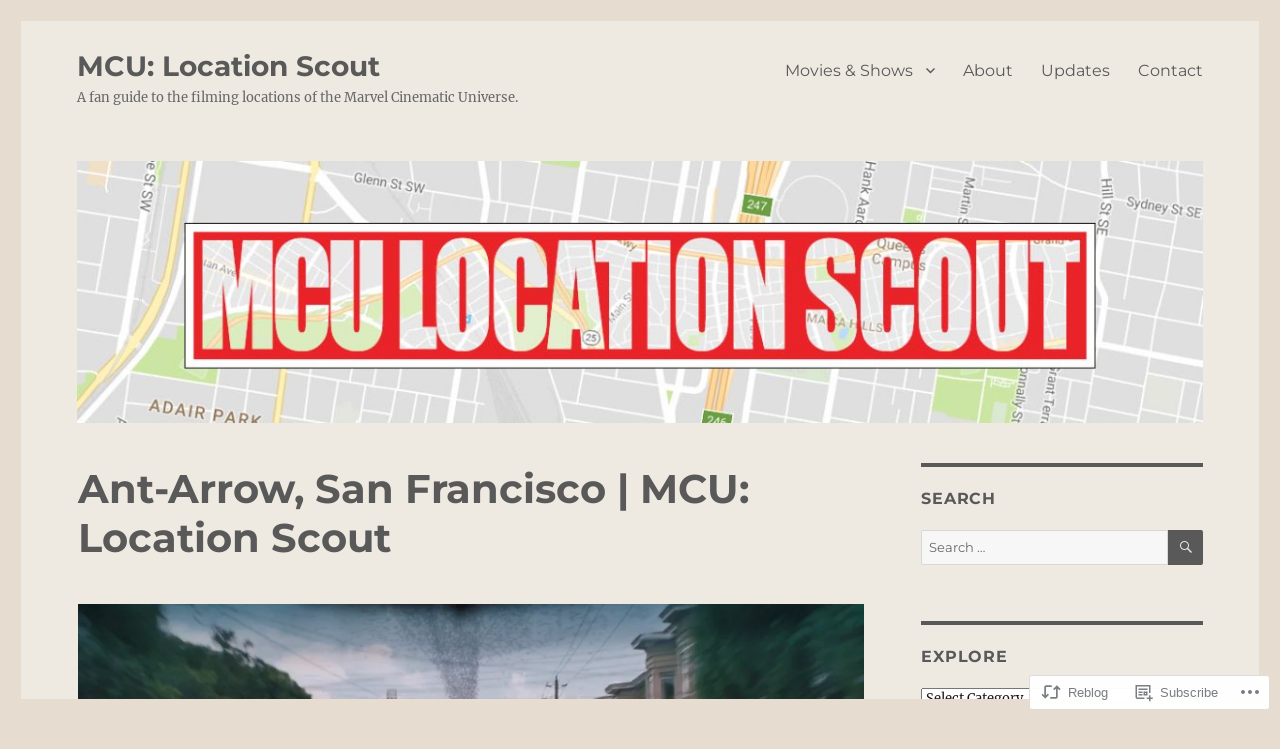

--- FILE ---
content_type: text/html; charset=UTF-8
request_url: https://mculocationscout.com/2020/09/19/ant-arrow-san-francisco-mcu-location-scout/
body_size: 26252
content:
<!DOCTYPE html>
<html lang="en" class="no-js">
<head>
	<meta charset="UTF-8">
	<meta name="viewport" content="width=device-width, initial-scale=1">
	<link rel="profile" href="https://gmpg.org/xfn/11">
		<link rel="pingback" href="https://mculocationscout.com/xmlrpc.php">
		<script>(function(html){html.className = html.className.replace(/\bno-js\b/,'js')})(document.documentElement);</script>
<title>Ant-Arrow, San Francisco | MCU: Location Scout &#8211; MCU: Location Scout</title>
<meta name='robots' content='max-image-preview:large' />

<!-- Async WordPress.com Remote Login -->
<script id="wpcom_remote_login_js">
var wpcom_remote_login_extra_auth = '';
function wpcom_remote_login_remove_dom_node_id( element_id ) {
	var dom_node = document.getElementById( element_id );
	if ( dom_node ) { dom_node.parentNode.removeChild( dom_node ); }
}
function wpcom_remote_login_remove_dom_node_classes( class_name ) {
	var dom_nodes = document.querySelectorAll( '.' + class_name );
	for ( var i = 0; i < dom_nodes.length; i++ ) {
		dom_nodes[ i ].parentNode.removeChild( dom_nodes[ i ] );
	}
}
function wpcom_remote_login_final_cleanup() {
	wpcom_remote_login_remove_dom_node_classes( "wpcom_remote_login_msg" );
	wpcom_remote_login_remove_dom_node_id( "wpcom_remote_login_key" );
	wpcom_remote_login_remove_dom_node_id( "wpcom_remote_login_validate" );
	wpcom_remote_login_remove_dom_node_id( "wpcom_remote_login_js" );
	wpcom_remote_login_remove_dom_node_id( "wpcom_request_access_iframe" );
	wpcom_remote_login_remove_dom_node_id( "wpcom_request_access_styles" );
}

// Watch for messages back from the remote login
window.addEventListener( "message", function( e ) {
	if ( e.origin === "https://r-login.wordpress.com" ) {
		var data = {};
		try {
			data = JSON.parse( e.data );
		} catch( e ) {
			wpcom_remote_login_final_cleanup();
			return;
		}

		if ( data.msg === 'LOGIN' ) {
			// Clean up the login check iframe
			wpcom_remote_login_remove_dom_node_id( "wpcom_remote_login_key" );

			var id_regex = new RegExp( /^[0-9]+$/ );
			var token_regex = new RegExp( /^.*|.*|.*$/ );
			if (
				token_regex.test( data.token )
				&& id_regex.test( data.wpcomid )
			) {
				// We have everything we need to ask for a login
				var script = document.createElement( "script" );
				script.setAttribute( "id", "wpcom_remote_login_validate" );
				script.src = '/remote-login.php?wpcom_remote_login=validate'
					+ '&wpcomid=' + data.wpcomid
					+ '&token=' + encodeURIComponent( data.token )
					+ '&host=' + window.location.protocol
					+ '//' + window.location.hostname
					+ '&postid=7286'
					+ '&is_singular=1';
				document.body.appendChild( script );
			}

			return;
		}

		// Safari ITP, not logged in, so redirect
		if ( data.msg === 'LOGIN-REDIRECT' ) {
			window.location = 'https://wordpress.com/log-in?redirect_to=' + window.location.href;
			return;
		}

		// Safari ITP, storage access failed, remove the request
		if ( data.msg === 'LOGIN-REMOVE' ) {
			var css_zap = 'html { -webkit-transition: margin-top 1s; transition: margin-top 1s; } /* 9001 */ html { margin-top: 0 !important; } * html body { margin-top: 0 !important; } @media screen and ( max-width: 782px ) { html { margin-top: 0 !important; } * html body { margin-top: 0 !important; } }';
			var style_zap = document.createElement( 'style' );
			style_zap.type = 'text/css';
			style_zap.appendChild( document.createTextNode( css_zap ) );
			document.body.appendChild( style_zap );

			var e = document.getElementById( 'wpcom_request_access_iframe' );
			e.parentNode.removeChild( e );

			document.cookie = 'wordpress_com_login_access=denied; path=/; max-age=31536000';

			return;
		}

		// Safari ITP
		if ( data.msg === 'REQUEST_ACCESS' ) {
			console.log( 'request access: safari' );

			// Check ITP iframe enable/disable knob
			if ( wpcom_remote_login_extra_auth !== 'safari_itp_iframe' ) {
				return;
			}

			// If we are in a "private window" there is no ITP.
			var private_window = false;
			try {
				var opendb = window.openDatabase( null, null, null, null );
			} catch( e ) {
				private_window = true;
			}

			if ( private_window ) {
				console.log( 'private window' );
				return;
			}

			var iframe = document.createElement( 'iframe' );
			iframe.id = 'wpcom_request_access_iframe';
			iframe.setAttribute( 'scrolling', 'no' );
			iframe.setAttribute( 'sandbox', 'allow-storage-access-by-user-activation allow-scripts allow-same-origin allow-top-navigation-by-user-activation' );
			iframe.src = 'https://r-login.wordpress.com/remote-login.php?wpcom_remote_login=request_access&origin=' + encodeURIComponent( data.origin ) + '&wpcomid=' + encodeURIComponent( data.wpcomid );

			var css = 'html { -webkit-transition: margin-top 1s; transition: margin-top 1s; } /* 9001 */ html { margin-top: 46px !important; } * html body { margin-top: 46px !important; } @media screen and ( max-width: 660px ) { html { margin-top: 71px !important; } * html body { margin-top: 71px !important; } #wpcom_request_access_iframe { display: block; height: 71px !important; } } #wpcom_request_access_iframe { border: 0px; height: 46px; position: fixed; top: 0; left: 0; width: 100%; min-width: 100%; z-index: 99999; background: #23282d; } ';

			var style = document.createElement( 'style' );
			style.type = 'text/css';
			style.id = 'wpcom_request_access_styles';
			style.appendChild( document.createTextNode( css ) );
			document.body.appendChild( style );

			document.body.appendChild( iframe );
		}

		if ( data.msg === 'DONE' ) {
			wpcom_remote_login_final_cleanup();
		}
	}
}, false );

// Inject the remote login iframe after the page has had a chance to load
// more critical resources
window.addEventListener( "DOMContentLoaded", function( e ) {
	var iframe = document.createElement( "iframe" );
	iframe.style.display = "none";
	iframe.setAttribute( "scrolling", "no" );
	iframe.setAttribute( "id", "wpcom_remote_login_key" );
	iframe.src = "https://r-login.wordpress.com/remote-login.php"
		+ "?wpcom_remote_login=key"
		+ "&origin=aHR0cHM6Ly9tY3Vsb2NhdGlvbnNjb3V0LmNvbQ%3D%3D"
		+ "&wpcomid=180472388"
		+ "&time=" + Math.floor( Date.now() / 1000 );
	document.body.appendChild( iframe );
}, false );
</script>
<link rel='dns-prefetch' href='//s0.wp.com' />
<link rel='dns-prefetch' href='//wordpress.com' />
<link rel="alternate" type="application/rss+xml" title="MCU: Location Scout &raquo; Feed" href="https://mculocationscout.com/feed/" />
<link rel="alternate" type="application/rss+xml" title="MCU: Location Scout &raquo; Comments Feed" href="https://mculocationscout.com/comments/feed/" />
<link rel="alternate" type="application/rss+xml" title="MCU: Location Scout &raquo; Ant-Arrow, San Francisco | MCU: Location&nbsp;Scout Comments Feed" href="https://mculocationscout.com/2020/09/19/ant-arrow-san-francisco-mcu-location-scout/feed/" />
	<script type="text/javascript">
		/* <![CDATA[ */
		function addLoadEvent(func) {
			var oldonload = window.onload;
			if (typeof window.onload != 'function') {
				window.onload = func;
			} else {
				window.onload = function () {
					oldonload();
					func();
				}
			}
		}
		/* ]]> */
	</script>
	<link crossorigin='anonymous' rel='stylesheet' id='all-css-0-1' href='/_static/??-eJyVjEEKwkAMRS/kGKqVuhHPMkxDnTaZBJOh9fa2IgguBDcfHvz3YNaQpDgWB65BqQ65GIzoGtP0ZmCRbfpKaOA3ZAwuQgZJWKODz6v/sLw4Ytknsx38370jRcc+qJh/0a8k5Qk/4Rdt9ytfmu50PJzbrmnHJ1zxVwU=&cssminify=yes' type='text/css' media='all' />
<style id='wp-emoji-styles-inline-css'>

	img.wp-smiley, img.emoji {
		display: inline !important;
		border: none !important;
		box-shadow: none !important;
		height: 1em !important;
		width: 1em !important;
		margin: 0 0.07em !important;
		vertical-align: -0.1em !important;
		background: none !important;
		padding: 0 !important;
	}
/*# sourceURL=wp-emoji-styles-inline-css */
</style>
<link crossorigin='anonymous' rel='stylesheet' id='all-css-2-1' href='/wp-content/plugins/gutenberg-core/v22.2.0/build/styles/block-library/style.css?m=1764855221i&cssminify=yes' type='text/css' media='all' />
<style id='wp-block-library-inline-css'>
.has-text-align-justify {
	text-align:justify;
}
.has-text-align-justify{text-align:justify;}

/*# sourceURL=wp-block-library-inline-css */
</style><style id='wp-block-paragraph-inline-css'>
.is-small-text{font-size:.875em}.is-regular-text{font-size:1em}.is-large-text{font-size:2.25em}.is-larger-text{font-size:3em}.has-drop-cap:not(:focus):first-letter{float:left;font-size:8.4em;font-style:normal;font-weight:100;line-height:.68;margin:.05em .1em 0 0;text-transform:uppercase}body.rtl .has-drop-cap:not(:focus):first-letter{float:none;margin-left:.1em}p.has-drop-cap.has-background{overflow:hidden}:root :where(p.has-background){padding:1.25em 2.375em}:where(p.has-text-color:not(.has-link-color)) a{color:inherit}p.has-text-align-left[style*="writing-mode:vertical-lr"],p.has-text-align-right[style*="writing-mode:vertical-rl"]{rotate:180deg}
/*# sourceURL=/wp-content/plugins/gutenberg-core/v22.2.0/build/styles/block-library/paragraph/style.css */
</style>
<style id='global-styles-inline-css'>
:root{--wp--preset--aspect-ratio--square: 1;--wp--preset--aspect-ratio--4-3: 4/3;--wp--preset--aspect-ratio--3-4: 3/4;--wp--preset--aspect-ratio--3-2: 3/2;--wp--preset--aspect-ratio--2-3: 2/3;--wp--preset--aspect-ratio--16-9: 16/9;--wp--preset--aspect-ratio--9-16: 9/16;--wp--preset--color--black: #000000;--wp--preset--color--cyan-bluish-gray: #abb8c3;--wp--preset--color--white: #fff;--wp--preset--color--pale-pink: #f78da7;--wp--preset--color--vivid-red: #cf2e2e;--wp--preset--color--luminous-vivid-orange: #ff6900;--wp--preset--color--luminous-vivid-amber: #fcb900;--wp--preset--color--light-green-cyan: #7bdcb5;--wp--preset--color--vivid-green-cyan: #00d084;--wp--preset--color--pale-cyan-blue: #8ed1fc;--wp--preset--color--vivid-cyan-blue: #0693e3;--wp--preset--color--vivid-purple: #9b51e0;--wp--preset--color--dark-gray: #1a1a1a;--wp--preset--color--medium-gray: #686868;--wp--preset--color--light-gray: #e5e5e5;--wp--preset--color--blue-gray: #4d545c;--wp--preset--color--bright-blue: #007acc;--wp--preset--color--light-blue: #9adffd;--wp--preset--color--dark-brown: #402b30;--wp--preset--color--medium-brown: #774e24;--wp--preset--color--dark-red: #640c1f;--wp--preset--color--bright-red: #ff675f;--wp--preset--color--yellow: #ffef8e;--wp--preset--gradient--vivid-cyan-blue-to-vivid-purple: linear-gradient(135deg,rgb(6,147,227) 0%,rgb(155,81,224) 100%);--wp--preset--gradient--light-green-cyan-to-vivid-green-cyan: linear-gradient(135deg,rgb(122,220,180) 0%,rgb(0,208,130) 100%);--wp--preset--gradient--luminous-vivid-amber-to-luminous-vivid-orange: linear-gradient(135deg,rgb(252,185,0) 0%,rgb(255,105,0) 100%);--wp--preset--gradient--luminous-vivid-orange-to-vivid-red: linear-gradient(135deg,rgb(255,105,0) 0%,rgb(207,46,46) 100%);--wp--preset--gradient--very-light-gray-to-cyan-bluish-gray: linear-gradient(135deg,rgb(238,238,238) 0%,rgb(169,184,195) 100%);--wp--preset--gradient--cool-to-warm-spectrum: linear-gradient(135deg,rgb(74,234,220) 0%,rgb(151,120,209) 20%,rgb(207,42,186) 40%,rgb(238,44,130) 60%,rgb(251,105,98) 80%,rgb(254,248,76) 100%);--wp--preset--gradient--blush-light-purple: linear-gradient(135deg,rgb(255,206,236) 0%,rgb(152,150,240) 100%);--wp--preset--gradient--blush-bordeaux: linear-gradient(135deg,rgb(254,205,165) 0%,rgb(254,45,45) 50%,rgb(107,0,62) 100%);--wp--preset--gradient--luminous-dusk: linear-gradient(135deg,rgb(255,203,112) 0%,rgb(199,81,192) 50%,rgb(65,88,208) 100%);--wp--preset--gradient--pale-ocean: linear-gradient(135deg,rgb(255,245,203) 0%,rgb(182,227,212) 50%,rgb(51,167,181) 100%);--wp--preset--gradient--electric-grass: linear-gradient(135deg,rgb(202,248,128) 0%,rgb(113,206,126) 100%);--wp--preset--gradient--midnight: linear-gradient(135deg,rgb(2,3,129) 0%,rgb(40,116,252) 100%);--wp--preset--font-size--small: 13px;--wp--preset--font-size--medium: 20px;--wp--preset--font-size--large: 36px;--wp--preset--font-size--x-large: 42px;--wp--preset--font-family--albert-sans: 'Albert Sans', sans-serif;--wp--preset--font-family--alegreya: Alegreya, serif;--wp--preset--font-family--arvo: Arvo, serif;--wp--preset--font-family--bodoni-moda: 'Bodoni Moda', serif;--wp--preset--font-family--bricolage-grotesque: 'Bricolage Grotesque', sans-serif;--wp--preset--font-family--cabin: Cabin, sans-serif;--wp--preset--font-family--chivo: Chivo, sans-serif;--wp--preset--font-family--commissioner: Commissioner, sans-serif;--wp--preset--font-family--cormorant: Cormorant, serif;--wp--preset--font-family--courier-prime: 'Courier Prime', monospace;--wp--preset--font-family--crimson-pro: 'Crimson Pro', serif;--wp--preset--font-family--dm-mono: 'DM Mono', monospace;--wp--preset--font-family--dm-sans: 'DM Sans', sans-serif;--wp--preset--font-family--dm-serif-display: 'DM Serif Display', serif;--wp--preset--font-family--domine: Domine, serif;--wp--preset--font-family--eb-garamond: 'EB Garamond', serif;--wp--preset--font-family--epilogue: Epilogue, sans-serif;--wp--preset--font-family--fahkwang: Fahkwang, sans-serif;--wp--preset--font-family--figtree: Figtree, sans-serif;--wp--preset--font-family--fira-sans: 'Fira Sans', sans-serif;--wp--preset--font-family--fjalla-one: 'Fjalla One', sans-serif;--wp--preset--font-family--fraunces: Fraunces, serif;--wp--preset--font-family--gabarito: Gabarito, system-ui;--wp--preset--font-family--ibm-plex-mono: 'IBM Plex Mono', monospace;--wp--preset--font-family--ibm-plex-sans: 'IBM Plex Sans', sans-serif;--wp--preset--font-family--ibarra-real-nova: 'Ibarra Real Nova', serif;--wp--preset--font-family--instrument-serif: 'Instrument Serif', serif;--wp--preset--font-family--inter: Inter, sans-serif;--wp--preset--font-family--josefin-sans: 'Josefin Sans', sans-serif;--wp--preset--font-family--jost: Jost, sans-serif;--wp--preset--font-family--libre-baskerville: 'Libre Baskerville', serif;--wp--preset--font-family--libre-franklin: 'Libre Franklin', sans-serif;--wp--preset--font-family--literata: Literata, serif;--wp--preset--font-family--lora: Lora, serif;--wp--preset--font-family--merriweather: Merriweather, serif;--wp--preset--font-family--montserrat: Montserrat, sans-serif;--wp--preset--font-family--newsreader: Newsreader, serif;--wp--preset--font-family--noto-sans-mono: 'Noto Sans Mono', sans-serif;--wp--preset--font-family--nunito: Nunito, sans-serif;--wp--preset--font-family--open-sans: 'Open Sans', sans-serif;--wp--preset--font-family--overpass: Overpass, sans-serif;--wp--preset--font-family--pt-serif: 'PT Serif', serif;--wp--preset--font-family--petrona: Petrona, serif;--wp--preset--font-family--piazzolla: Piazzolla, serif;--wp--preset--font-family--playfair-display: 'Playfair Display', serif;--wp--preset--font-family--plus-jakarta-sans: 'Plus Jakarta Sans', sans-serif;--wp--preset--font-family--poppins: Poppins, sans-serif;--wp--preset--font-family--raleway: Raleway, sans-serif;--wp--preset--font-family--roboto: Roboto, sans-serif;--wp--preset--font-family--roboto-slab: 'Roboto Slab', serif;--wp--preset--font-family--rubik: Rubik, sans-serif;--wp--preset--font-family--rufina: Rufina, serif;--wp--preset--font-family--sora: Sora, sans-serif;--wp--preset--font-family--source-sans-3: 'Source Sans 3', sans-serif;--wp--preset--font-family--source-serif-4: 'Source Serif 4', serif;--wp--preset--font-family--space-mono: 'Space Mono', monospace;--wp--preset--font-family--syne: Syne, sans-serif;--wp--preset--font-family--texturina: Texturina, serif;--wp--preset--font-family--urbanist: Urbanist, sans-serif;--wp--preset--font-family--work-sans: 'Work Sans', sans-serif;--wp--preset--spacing--20: 0.44rem;--wp--preset--spacing--30: 0.67rem;--wp--preset--spacing--40: 1rem;--wp--preset--spacing--50: 1.5rem;--wp--preset--spacing--60: 2.25rem;--wp--preset--spacing--70: 3.38rem;--wp--preset--spacing--80: 5.06rem;--wp--preset--shadow--natural: 6px 6px 9px rgba(0, 0, 0, 0.2);--wp--preset--shadow--deep: 12px 12px 50px rgba(0, 0, 0, 0.4);--wp--preset--shadow--sharp: 6px 6px 0px rgba(0, 0, 0, 0.2);--wp--preset--shadow--outlined: 6px 6px 0px -3px rgb(255, 255, 255), 6px 6px rgb(0, 0, 0);--wp--preset--shadow--crisp: 6px 6px 0px rgb(0, 0, 0);}:where(.is-layout-flex){gap: 0.5em;}:where(.is-layout-grid){gap: 0.5em;}body .is-layout-flex{display: flex;}.is-layout-flex{flex-wrap: wrap;align-items: center;}.is-layout-flex > :is(*, div){margin: 0;}body .is-layout-grid{display: grid;}.is-layout-grid > :is(*, div){margin: 0;}:where(.wp-block-columns.is-layout-flex){gap: 2em;}:where(.wp-block-columns.is-layout-grid){gap: 2em;}:where(.wp-block-post-template.is-layout-flex){gap: 1.25em;}:where(.wp-block-post-template.is-layout-grid){gap: 1.25em;}.has-black-color{color: var(--wp--preset--color--black) !important;}.has-cyan-bluish-gray-color{color: var(--wp--preset--color--cyan-bluish-gray) !important;}.has-white-color{color: var(--wp--preset--color--white) !important;}.has-pale-pink-color{color: var(--wp--preset--color--pale-pink) !important;}.has-vivid-red-color{color: var(--wp--preset--color--vivid-red) !important;}.has-luminous-vivid-orange-color{color: var(--wp--preset--color--luminous-vivid-orange) !important;}.has-luminous-vivid-amber-color{color: var(--wp--preset--color--luminous-vivid-amber) !important;}.has-light-green-cyan-color{color: var(--wp--preset--color--light-green-cyan) !important;}.has-vivid-green-cyan-color{color: var(--wp--preset--color--vivid-green-cyan) !important;}.has-pale-cyan-blue-color{color: var(--wp--preset--color--pale-cyan-blue) !important;}.has-vivid-cyan-blue-color{color: var(--wp--preset--color--vivid-cyan-blue) !important;}.has-vivid-purple-color{color: var(--wp--preset--color--vivid-purple) !important;}.has-black-background-color{background-color: var(--wp--preset--color--black) !important;}.has-cyan-bluish-gray-background-color{background-color: var(--wp--preset--color--cyan-bluish-gray) !important;}.has-white-background-color{background-color: var(--wp--preset--color--white) !important;}.has-pale-pink-background-color{background-color: var(--wp--preset--color--pale-pink) !important;}.has-vivid-red-background-color{background-color: var(--wp--preset--color--vivid-red) !important;}.has-luminous-vivid-orange-background-color{background-color: var(--wp--preset--color--luminous-vivid-orange) !important;}.has-luminous-vivid-amber-background-color{background-color: var(--wp--preset--color--luminous-vivid-amber) !important;}.has-light-green-cyan-background-color{background-color: var(--wp--preset--color--light-green-cyan) !important;}.has-vivid-green-cyan-background-color{background-color: var(--wp--preset--color--vivid-green-cyan) !important;}.has-pale-cyan-blue-background-color{background-color: var(--wp--preset--color--pale-cyan-blue) !important;}.has-vivid-cyan-blue-background-color{background-color: var(--wp--preset--color--vivid-cyan-blue) !important;}.has-vivid-purple-background-color{background-color: var(--wp--preset--color--vivid-purple) !important;}.has-black-border-color{border-color: var(--wp--preset--color--black) !important;}.has-cyan-bluish-gray-border-color{border-color: var(--wp--preset--color--cyan-bluish-gray) !important;}.has-white-border-color{border-color: var(--wp--preset--color--white) !important;}.has-pale-pink-border-color{border-color: var(--wp--preset--color--pale-pink) !important;}.has-vivid-red-border-color{border-color: var(--wp--preset--color--vivid-red) !important;}.has-luminous-vivid-orange-border-color{border-color: var(--wp--preset--color--luminous-vivid-orange) !important;}.has-luminous-vivid-amber-border-color{border-color: var(--wp--preset--color--luminous-vivid-amber) !important;}.has-light-green-cyan-border-color{border-color: var(--wp--preset--color--light-green-cyan) !important;}.has-vivid-green-cyan-border-color{border-color: var(--wp--preset--color--vivid-green-cyan) !important;}.has-pale-cyan-blue-border-color{border-color: var(--wp--preset--color--pale-cyan-blue) !important;}.has-vivid-cyan-blue-border-color{border-color: var(--wp--preset--color--vivid-cyan-blue) !important;}.has-vivid-purple-border-color{border-color: var(--wp--preset--color--vivid-purple) !important;}.has-vivid-cyan-blue-to-vivid-purple-gradient-background{background: var(--wp--preset--gradient--vivid-cyan-blue-to-vivid-purple) !important;}.has-light-green-cyan-to-vivid-green-cyan-gradient-background{background: var(--wp--preset--gradient--light-green-cyan-to-vivid-green-cyan) !important;}.has-luminous-vivid-amber-to-luminous-vivid-orange-gradient-background{background: var(--wp--preset--gradient--luminous-vivid-amber-to-luminous-vivid-orange) !important;}.has-luminous-vivid-orange-to-vivid-red-gradient-background{background: var(--wp--preset--gradient--luminous-vivid-orange-to-vivid-red) !important;}.has-very-light-gray-to-cyan-bluish-gray-gradient-background{background: var(--wp--preset--gradient--very-light-gray-to-cyan-bluish-gray) !important;}.has-cool-to-warm-spectrum-gradient-background{background: var(--wp--preset--gradient--cool-to-warm-spectrum) !important;}.has-blush-light-purple-gradient-background{background: var(--wp--preset--gradient--blush-light-purple) !important;}.has-blush-bordeaux-gradient-background{background: var(--wp--preset--gradient--blush-bordeaux) !important;}.has-luminous-dusk-gradient-background{background: var(--wp--preset--gradient--luminous-dusk) !important;}.has-pale-ocean-gradient-background{background: var(--wp--preset--gradient--pale-ocean) !important;}.has-electric-grass-gradient-background{background: var(--wp--preset--gradient--electric-grass) !important;}.has-midnight-gradient-background{background: var(--wp--preset--gradient--midnight) !important;}.has-small-font-size{font-size: var(--wp--preset--font-size--small) !important;}.has-medium-font-size{font-size: var(--wp--preset--font-size--medium) !important;}.has-large-font-size{font-size: var(--wp--preset--font-size--large) !important;}.has-x-large-font-size{font-size: var(--wp--preset--font-size--x-large) !important;}.has-albert-sans-font-family{font-family: var(--wp--preset--font-family--albert-sans) !important;}.has-alegreya-font-family{font-family: var(--wp--preset--font-family--alegreya) !important;}.has-arvo-font-family{font-family: var(--wp--preset--font-family--arvo) !important;}.has-bodoni-moda-font-family{font-family: var(--wp--preset--font-family--bodoni-moda) !important;}.has-bricolage-grotesque-font-family{font-family: var(--wp--preset--font-family--bricolage-grotesque) !important;}.has-cabin-font-family{font-family: var(--wp--preset--font-family--cabin) !important;}.has-chivo-font-family{font-family: var(--wp--preset--font-family--chivo) !important;}.has-commissioner-font-family{font-family: var(--wp--preset--font-family--commissioner) !important;}.has-cormorant-font-family{font-family: var(--wp--preset--font-family--cormorant) !important;}.has-courier-prime-font-family{font-family: var(--wp--preset--font-family--courier-prime) !important;}.has-crimson-pro-font-family{font-family: var(--wp--preset--font-family--crimson-pro) !important;}.has-dm-mono-font-family{font-family: var(--wp--preset--font-family--dm-mono) !important;}.has-dm-sans-font-family{font-family: var(--wp--preset--font-family--dm-sans) !important;}.has-dm-serif-display-font-family{font-family: var(--wp--preset--font-family--dm-serif-display) !important;}.has-domine-font-family{font-family: var(--wp--preset--font-family--domine) !important;}.has-eb-garamond-font-family{font-family: var(--wp--preset--font-family--eb-garamond) !important;}.has-epilogue-font-family{font-family: var(--wp--preset--font-family--epilogue) !important;}.has-fahkwang-font-family{font-family: var(--wp--preset--font-family--fahkwang) !important;}.has-figtree-font-family{font-family: var(--wp--preset--font-family--figtree) !important;}.has-fira-sans-font-family{font-family: var(--wp--preset--font-family--fira-sans) !important;}.has-fjalla-one-font-family{font-family: var(--wp--preset--font-family--fjalla-one) !important;}.has-fraunces-font-family{font-family: var(--wp--preset--font-family--fraunces) !important;}.has-gabarito-font-family{font-family: var(--wp--preset--font-family--gabarito) !important;}.has-ibm-plex-mono-font-family{font-family: var(--wp--preset--font-family--ibm-plex-mono) !important;}.has-ibm-plex-sans-font-family{font-family: var(--wp--preset--font-family--ibm-plex-sans) !important;}.has-ibarra-real-nova-font-family{font-family: var(--wp--preset--font-family--ibarra-real-nova) !important;}.has-instrument-serif-font-family{font-family: var(--wp--preset--font-family--instrument-serif) !important;}.has-inter-font-family{font-family: var(--wp--preset--font-family--inter) !important;}.has-josefin-sans-font-family{font-family: var(--wp--preset--font-family--josefin-sans) !important;}.has-jost-font-family{font-family: var(--wp--preset--font-family--jost) !important;}.has-libre-baskerville-font-family{font-family: var(--wp--preset--font-family--libre-baskerville) !important;}.has-libre-franklin-font-family{font-family: var(--wp--preset--font-family--libre-franklin) !important;}.has-literata-font-family{font-family: var(--wp--preset--font-family--literata) !important;}.has-lora-font-family{font-family: var(--wp--preset--font-family--lora) !important;}.has-merriweather-font-family{font-family: var(--wp--preset--font-family--merriweather) !important;}.has-montserrat-font-family{font-family: var(--wp--preset--font-family--montserrat) !important;}.has-newsreader-font-family{font-family: var(--wp--preset--font-family--newsreader) !important;}.has-noto-sans-mono-font-family{font-family: var(--wp--preset--font-family--noto-sans-mono) !important;}.has-nunito-font-family{font-family: var(--wp--preset--font-family--nunito) !important;}.has-open-sans-font-family{font-family: var(--wp--preset--font-family--open-sans) !important;}.has-overpass-font-family{font-family: var(--wp--preset--font-family--overpass) !important;}.has-pt-serif-font-family{font-family: var(--wp--preset--font-family--pt-serif) !important;}.has-petrona-font-family{font-family: var(--wp--preset--font-family--petrona) !important;}.has-piazzolla-font-family{font-family: var(--wp--preset--font-family--piazzolla) !important;}.has-playfair-display-font-family{font-family: var(--wp--preset--font-family--playfair-display) !important;}.has-plus-jakarta-sans-font-family{font-family: var(--wp--preset--font-family--plus-jakarta-sans) !important;}.has-poppins-font-family{font-family: var(--wp--preset--font-family--poppins) !important;}.has-raleway-font-family{font-family: var(--wp--preset--font-family--raleway) !important;}.has-roboto-font-family{font-family: var(--wp--preset--font-family--roboto) !important;}.has-roboto-slab-font-family{font-family: var(--wp--preset--font-family--roboto-slab) !important;}.has-rubik-font-family{font-family: var(--wp--preset--font-family--rubik) !important;}.has-rufina-font-family{font-family: var(--wp--preset--font-family--rufina) !important;}.has-sora-font-family{font-family: var(--wp--preset--font-family--sora) !important;}.has-source-sans-3-font-family{font-family: var(--wp--preset--font-family--source-sans-3) !important;}.has-source-serif-4-font-family{font-family: var(--wp--preset--font-family--source-serif-4) !important;}.has-space-mono-font-family{font-family: var(--wp--preset--font-family--space-mono) !important;}.has-syne-font-family{font-family: var(--wp--preset--font-family--syne) !important;}.has-texturina-font-family{font-family: var(--wp--preset--font-family--texturina) !important;}.has-urbanist-font-family{font-family: var(--wp--preset--font-family--urbanist) !important;}.has-work-sans-font-family{font-family: var(--wp--preset--font-family--work-sans) !important;}
/*# sourceURL=global-styles-inline-css */
</style>

<style id='classic-theme-styles-inline-css'>
/*! This file is auto-generated */
.wp-block-button__link{color:#fff;background-color:#32373c;border-radius:9999px;box-shadow:none;text-decoration:none;padding:calc(.667em + 2px) calc(1.333em + 2px);font-size:1.125em}.wp-block-file__button{background:#32373c;color:#fff;text-decoration:none}
/*# sourceURL=/wp-includes/css/classic-themes.min.css */
</style>
<link crossorigin='anonymous' rel='stylesheet' id='all-css-4-1' href='/_static/??-eJyNkdFOwzAMRX+I1Ooo2l4Qn4LSzgyvcRLFLmV/[base64]/zZA6cU4dlYOGHE0pa8Wf5/49s3+tNeP61dtzJP/NjvH+53h2HfD+cPKNnTNw==&cssminify=yes' type='text/css' media='all' />
<style id='twentysixteen-style-inline-css'>
.posted-on { clip: rect(1px, 1px, 1px, 1px); height: 1px; position: absolute; overflow: hidden; width: 1px; }
/*# sourceURL=twentysixteen-style-inline-css */
</style>
<link crossorigin='anonymous' rel='stylesheet' id='all-css-10-1' href='/_static/??-eJx9y0EOwjAMRNELYUxEK7FBnKWNTAhK7Kh2lPb2pGyADbv5Iz1sBbywERvagzIpljqjtX5sGlcjYvSqqLYlgla85GPvA37BXKGkGiIrLjQnCX2Gt/rkPxRIIImfLAr/BNzTFJed3vLVjW4YT2fnLs8X8DhDqQ==&cssminify=yes' type='text/css' media='all' />
<style id='jetpack-global-styles-frontend-style-inline-css'>
:root { --font-headings: unset; --font-base: unset; --font-headings-default: -apple-system,BlinkMacSystemFont,"Segoe UI",Roboto,Oxygen-Sans,Ubuntu,Cantarell,"Helvetica Neue",sans-serif; --font-base-default: -apple-system,BlinkMacSystemFont,"Segoe UI",Roboto,Oxygen-Sans,Ubuntu,Cantarell,"Helvetica Neue",sans-serif;}
/*# sourceURL=jetpack-global-styles-frontend-style-inline-css */
</style>
<link crossorigin='anonymous' rel='stylesheet' id='all-css-12-1' href='/_static/??-eJyNjcEKwjAQRH/IuFRT6kX8FNkmS5K6yQY3Qfx7bfEiXrwM82B4A49qnJRGpUHupnIPqSgs1Cq624chi6zhO5OCRryTR++fW00l7J3qDv43XVNxoOISsmEJol/wY2uR8vs3WggsM/I6uOTzMI3Hw8lOg11eUT1JKA==&cssminify=yes' type='text/css' media='all' />
<script id="jetpack_related-posts-js-extra">
var related_posts_js_options = {"post_heading":"h4"};
//# sourceURL=jetpack_related-posts-js-extra
</script>
<script id="wpcom-actionbar-placeholder-js-extra">
var actionbardata = {"siteID":"180472388","postID":"7286","siteURL":"https://mculocationscout.com","xhrURL":"https://mculocationscout.com/wp-admin/admin-ajax.php","nonce":"2a7f83fc7a","isLoggedIn":"","statusMessage":"","subsEmailDefault":"instantly","proxyScriptUrl":"https://s0.wp.com/wp-content/js/wpcom-proxy-request.js?m=1513050504i&amp;ver=20211021","shortlink":"https://wp.me/pcdf6Y-1Tw","i18n":{"followedText":"New posts from this site will now appear in your \u003Ca href=\"https://wordpress.com/reader\"\u003EReader\u003C/a\u003E","foldBar":"Collapse this bar","unfoldBar":"Expand this bar","shortLinkCopied":"Shortlink copied to clipboard."}};
//# sourceURL=wpcom-actionbar-placeholder-js-extra
</script>
<script id="jetpack-mu-wpcom-settings-js-before">
var JETPACK_MU_WPCOM_SETTINGS = {"assetsUrl":"https://s0.wp.com/wp-content/mu-plugins/jetpack-mu-wpcom-plugin/moon/jetpack_vendor/automattic/jetpack-mu-wpcom/src/build/"};
//# sourceURL=jetpack-mu-wpcom-settings-js-before
</script>
<script crossorigin='anonymous' type='text/javascript'  src='/_static/??-eJxdjEsOwjAMRC9E6lIpsEIcBfVj0YTYsWpHbW/fILEAlm9m3sAqbsxsyAZUnKTyDKwQ0aQfXx8GypnhEXiEoYQ0wYKpN5ycZDX9pYYCN1FP8HUc6yaZkyVv+39nMxIqSBnA1hrsGjZD5Lc0GyVfhTvdzlfv2/bSdT4e2plCCA=='></script>
<script id="rlt-proxy-js-after">
	rltInitialize( {"token":null,"iframeOrigins":["https:\/\/widgets.wp.com"]} );
//# sourceURL=rlt-proxy-js-after
</script>
<link rel="EditURI" type="application/rsd+xml" title="RSD" href="https://mculocationscout.wordpress.com/xmlrpc.php?rsd" />
<meta name="generator" content="WordPress.com" />
<link rel="canonical" href="https://mculocationscout.com/2020/09/19/ant-arrow-san-francisco-mcu-location-scout/" />
<link rel='shortlink' href='https://wp.me/pcdf6Y-1Tw' />
<link rel="alternate" type="application/json+oembed" href="https://public-api.wordpress.com/oembed/?format=json&amp;url=https%3A%2F%2Fmculocationscout.com%2F2020%2F09%2F19%2Fant-arrow-san-francisco-mcu-location-scout%2F&amp;for=wpcom-auto-discovery" /><link rel="alternate" type="application/xml+oembed" href="https://public-api.wordpress.com/oembed/?format=xml&amp;url=https%3A%2F%2Fmculocationscout.com%2F2020%2F09%2F19%2Fant-arrow-san-francisco-mcu-location-scout%2F&amp;for=wpcom-auto-discovery" />
<!-- Jetpack Open Graph Tags -->
<meta property="og:type" content="article" />
<meta property="og:title" content="Ant-Arrow, San Francisco | MCU: Location Scout" />
<meta property="og:url" content="https://mculocationscout.com/2020/09/19/ant-arrow-san-francisco-mcu-location-scout/" />
<meta property="og:description" content="I put on a new tracker…of sorts." />
<meta property="article:published_time" content="2020-09-19T04:17:00+00:00" />
<meta property="article:modified_time" content="2026-01-12T02:16:47+00:00" />
<meta property="og:site_name" content="MCU: Location Scout" />
<meta property="og:image" content="https://i0.wp.com/mculocationscout.com/wp-content/uploads/2021/04/ant-man-wasp_054-street.jpg?fit=1200%2C500&#038;ssl=1" />
<meta property="og:image:width" content="1200" />
<meta property="og:image:height" content="500" />
<meta property="og:image:alt" content="An arrow made of ants in sky above San Francisco street." />
<meta property="og:locale" content="en_US" />
<meta property="article:publisher" content="https://www.facebook.com/WordPresscom" />
<meta name="twitter:text:title" content="Ant-Arrow, San Francisco | MCU: Location&nbsp;Scout" />
<meta name="twitter:image" content="https://i0.wp.com/mculocationscout.com/wp-content/uploads/2021/04/ant-man-wasp_054-street.jpg?fit=1200%2C500&#038;ssl=1&#038;w=640" />
<meta name="twitter:image:alt" content="An arrow made of ants in sky above San Francisco street." />
<meta name="twitter:card" content="summary_large_image" />

<!-- End Jetpack Open Graph Tags -->
<link rel="search" type="application/opensearchdescription+xml" href="https://mculocationscout.com/osd.xml" title="MCU: Location Scout" />
<link rel="search" type="application/opensearchdescription+xml" href="https://s1.wp.com/opensearch.xml" title="WordPress.com" />
<meta name="theme-color" content="#e6ddd0" />
<meta property="fediverse:creator" name="fediverse:creator" content="mculocationscout.com@mculocationscout.com" />
<meta name="description" content="I put on a new tracker…of sorts. Hank uses the tracking technology in the Lab to follow it back to its new location - which is revealed with a giant Arrow made of ants. This is approximately 935 Filbert St, in San Francisco, looking toward Coit Tower.Later, Luis evades bad guys in a car chase&hellip;" />
<style id="custom-background-css">
body.custom-background { background-color: #e6ddd0; }
</style>
	
<link rel="alternate" title="ActivityPub (JSON)" type="application/activity+json" href="https://mculocationscout.com/2020/09/19/ant-arrow-san-francisco-mcu-location-scout/" />
<style type="text/css" id="custom-colors-css">	input[type="text"],
	input[type="email"],
	input[type="url"],
	input[type="password"],
	input[type="search"],
	input[type="tel"],
	input[type="number"],
	textarea {
		background: #f7f7f7;
		color: #686868;
	}

	input[type="text"]:focus,
	input[type="email"]:focus,
	input[type="url"]:focus,
	input[type="password"]:focus,
	input[type="search"]:focus,
	input[type="tel"]:focus,
	input[type="number"]:focus,
	textarea:focus {
		background-color: #fff;
		color: #1a1a1a;
	}
body { background-color: #e6ddd0;}
.site,
		.main-navigation ul ul li { background-color: #eee9e1;}
body #infinite-footer .container { background-color: #eee9e1;}
body #infinite-footer .container { background-color: rgba( 238, 233, 225, 0.9 );}
.main-navigation ul ul:after { border-top-color: #eee9e1;}
.main-navigation ul ul:after { border-bottom-color: #eee9e1;}
mark,
		ins,
		button,
		button[disabled]:hover,
		button[disabled]:focus,
		input[type="button"],
		input[type="button"][disabled]:hover,
		input[type="button"][disabled]:focus,
		input[type="reset"],
		input[type="reset"][disabled]:hover,
		input[type="reset"][disabled]:focus,
		input[type="submit"],
		input[type="submit"][disabled]:hover,
		input[type="submit"][disabled]:focus,
		.menu-toggle.toggled-on,
		.menu-toggle.toggled-on:hover,
		.menu-toggle.toggled-on:focus,
		.pagination .prev,
		.pagination .next,
		.pagination .prev:hover,
		.pagination .prev:focus,
		.pagination .next:hover,
		.pagination .next:focus,
		.pagination .nav-links:before,
		.pagination .nav-links:after,
		.widget_calendar tbody a,
		.widget_calendar tbody a:hover,
		.widget_calendar tbody a:focus,
		.page-links a,
		.page-links a:hover,
		.page-links a:focus,
		.site-main #infinite-handle span,
		.wp-block-button .wp-block-button__link:active,
		.wp-block-button .wp-block-button__link:focus,
		.wp-block-button .wp-block-button__link:hover,
		.is-style-outline>.wp-block-button__link:not(.has-text-color):active,
		.is-style-outline>.wp-block-button__link:not(.has-text-color):focus,
		.is-style-outline>.wp-block-button__link:not(.has-text-color):hover { color: #eee9e1;}
.menu-toggle:hover,
		.menu-toggle:focus,
		a,
		.main-navigation a:hover,
		.main-navigation a:focus,
		.dropdown-toggle:hover,
		.dropdown-toggle:focus,
		.social-navigation a:hover:before,
		.social-navigation a:focus:before,
		.post-navigation a:hover .post-title,
		.post-navigation a:focus .post-title,
		.tagcloud a:hover,
		.tagcloud a:focus,
		.site-branding .site-title a:hover,
		.site-branding .site-title a:focus,
		.entry-title a:hover,
		.entry-title a:focus,
		.entry-footer a:hover,
		.entry-footer a:focus,
		.comment-metadata a:hover,
		.comment-metadata a:focus,
		.pingback .comment-edit-link:hover,
		.pingback .comment-edit-link:focus,
		.comment-reply-link,
		.comment-reply-link:hover,
		.comment-reply-link:focus,
		.required,
		.site-info a:hover,
		.site-info a:focus,
		.main-navigation li:hover > a,
		.main-navigation li.focus > a,
		.comments-area #respond .comment-form-service a,
		.widget_flickr #flickr_badge_uber_wrapper a,
		.widget_flickr #flickr_badge_uber_wrapper a:link,
		.widget_flickr #flickr_badge_uber_wrapper a:active,
		.widget_flickr #flickr_badge_uber_wrapper a:visited,
		.wp_widget_tag_cloud a:hover,
		.wp_widget_tag_cloud a:focus,
		body #infinite-footer .blog-info a:hover,
		body #infinite-footer .blog-info a:focus,
		body #infinite-footer .blog-info a:hover,
		body #infinite-footer .blog-info a:focus,
		body #infinite-footer .blog-credits a:hover,
		body #infinite-footer .blog-credits a:focus,
		.is-style-outline>.wp-block-button__link:not(.has-text-color) { color: #CF1A1A;}
mark,
		ins,
		button:hover,
		button:focus,
		input[type="button"]:hover,
		input[type="button"]:focus,
		input[type="reset"]:hover,
		input[type="reset"]:focus,
		input[type="submit"]:hover,
		input[type="submit"]:focus,
		.pagination .prev:hover,
		.pagination .prev:focus,
		.pagination .next:hover,
		.pagination .next:focus,
		.widget_calendar tbody a,
		.page-links a:hover,
		.page-links a:focus,
		#infinite-handle span:hover,
		#infinite-handle span:focus,
		.wp-block-button .wp-block-button__link { background-color: #CF1A1A;}
input[type="text"]:focus,
		input[type="email"]:focus,
		input[type="url"]:focus,
		input[type="password"]:focus,
		input[type="search"]:focus,
		textarea:focus,
		.tagcloud a:hover,
		.tagcloud a:focus,
		.menu-toggle:hover,
		.menu-toggle:focus,
		.comments-area #respond #comment-form-comment.active,
		.comments-area #comment-form-share-text-padder.active,
		.comments-area #respond .comment-form-fields div.comment-form-input.active,
		.wp_widget_tag_cloud a:hover,
		.wp_widget_tag_cloud a:focus,
		.wp-block-button .wp-block-button__link { border-color: #CF1A1A;}
body,
		blockquote cite,
		blockquote small,
		.main-navigation a,
		.menu-toggle,
		.dropdown-toggle,
		.social-navigation a,
		.post-navigation a,
		.widget-title a,
		.site-branding .site-title a,
		.entry-title a,
		.page-links > .page-links-title,
		.comment-author,
		.comment-reply-title small a:hover,
		.comment-reply-title small a:focus { color: #595959;}
blockquote,
		.menu-toggle.toggled-on,
		.menu-toggle.toggled-on:hover,
		.menu-toggle.toggled-on:focus,
		.post-navigation,
		.post-navigation div + div,
		.pagination,
		.widget,
		.page-header,
		.page-links a,
		.comments-title,
		.comment-reply-title,
		.wp-block-button .wp-block-button__link:active,
		.wp-block-button .wp-block-button__link:focus,
		.wp-block-button .wp-block-button__link:hover,
		.is-style-outline>.wp-block-button__link:not(.has-text-color):active,
		.is-style-outline>.wp-block-button__link:not(.has-text-color):focus,
		.is-style-outline>.wp-block-button__link:not(.has-text-color):hover { border-color: #595959;}
button,
		button[disabled]:hover,
		button[disabled]:focus,
		input[type="button"],
		input[type="button"][disabled]:hover,
		input[type="button"][disabled]:focus,
		input[type="reset"],
		input[type="reset"][disabled]:hover,
		input[type="reset"][disabled]:focus,
		input[type="submit"],
		input[type="submit"][disabled]:hover,
		input[type="submit"][disabled]:focus,
		.menu-toggle.toggled-on,
		.menu-toggle.toggled-on:hover,
		.menu-toggle.toggled-on:focus,
		.pagination:before,
		.pagination:after,
		.pagination .prev,
		.pagination .next,
		.page-links a,
		.site-main #infinite-handle span,
		.wp-block-button .wp-block-button__link:active,
		.wp-block-button .wp-block-button__link:focus,
		.wp-block-button .wp-block-button__link:hover,
		.is-style-outline>.wp-block-button__link:not(.has-text-color):active,
		.is-style-outline>.wp-block-button__link:not(.has-text-color):focus,
		.is-style-outline>.wp-block-button__link:not(.has-text-color):hover { background-color: #595959;}
fieldset,
		pre,
		abbr,
		acronym,
		table,
		th,
		td,
		input[type="text"],
		input[type="email"],
		input[type="url"],
		input[type="password"],
		input[type="search"],
		textarea,
		.main-navigation li,
		.main-navigation .primary-menu,
		.menu-toggle,
		.dropdown-toggle:after,
		.social-navigation a,
		.image-navigation,
		.comment-navigation,
		.tagcloud a,
		.entry-content,
		.entry-summary,
		.page-links a,
		.page-links > span,
		.comment-list article,
		.comment-list .pingback,
		.comment-list .trackback,
		.comment-reply-link,
		.no-comments,
		.main-navigation ul ul,
		.main-navigation ul ul li,
		.comments-area #respond #comment-form-comment,
		.comments-area #comment-form-share-text-padder,
		.comments-area #respond .comment-form-fields div.comment-form-input,
		.comments-area #respond .comment-form-service,
		.wp_widget_tag_cloud a,
		body #infinite-footer .container { border-color: #595959;}
fieldset,
		pre,
		abbr,
		acronym,
		table,
		th,
		td,
		input[type="text"],
		input[type="email"],
		input[type="url"],
		input[type="password"],
		input[type="search"],
		textarea,
		.main-navigation li,
		.main-navigation .primary-menu,
		.menu-toggle,
		.dropdown-toggle:after,
		.social-navigation a,
		.image-navigation,
		.comment-navigation,
		.tagcloud a,
		.entry-content,
		.entry-summary,
		.page-links a,
		.page-links > span,
		.comment-list article,
		.comment-list .pingback,
		.comment-list .trackback,
		.comment-reply-link,
		.no-comments,
		.main-navigation ul ul,
		.main-navigation ul ul li,
		.comments-area #respond #comment-form-comment,
		.comments-area #comment-form-share-text-padder,
		.comments-area #respond .comment-form-fields div.comment-form-input,
		.comments-area #respond .comment-form-service,
		.wp_widget_tag_cloud a,
		body #infinite-footer .container { border-color: rgba( 89, 89, 89, 0.2 );}
.main-navigation ul ul:before { border-top-color: #595959;}
.main-navigation ul ul:before { border-top-color: rgba( 89, 89, 89, 0.2 );}
.main-navigation ul ul:before { border-bottom-color: #595959;}
.main-navigation ul ul:before { border-bottom-color: rgba( 89, 89, 89, 0.2 );}
hr,
		code { background-color: #595959;}
hr,
		code { background-color: rgba( 89, 89, 89, 0.2 );}
blockquote,
		.post-password-form label,
		a:hover,
		a:focus,
		a:active,
		.post-navigation .meta-nav,
		.image-navigation,
		.comment-navigation,
		.widget_recent_entries .post-date,
		.widget_rss .rss-date,
		.widget_rss cite,
		.site-description,
		body:not(.search-results) .entry-summary,
		.author-bio,
		.entry-footer,
		.entry-footer a,
		.sticky-post,
		.taxonomy-description,
		.entry-caption,
		.comment-metadata,
		.pingback .edit-link,
		.comment-metadata a,
		.pingback .comment-edit-link,
		.comment-form label,
		.comment-notes,
		.comment-awaiting-moderation,
		.logged-in-as,
		.form-allowed-tags,
		.site-info,
		.site-info a,
		.wp-caption .wp-caption-text,
		.gallery-caption,
		.jp-relatedposts-post-aoverlay:hover .jp-relatedposts-post-title a,
		.jp-relatedposts-post-aoverlay:focus .jp-relatedposts-post-title a,
		.comments-area #respond .comment-form-fields label,
		.comments-area #respond .comment-form-fields label span.required,
		.comments-area #respond .comment-form-fields label span.nopublish,
		.comments-area #respond .comment-form-service a:hover,
		.comments-area #respond .comment-form-service a:focus,
		.comments-area #respond .comment-form-fields p.comment-form-posting-as,
		.comments-area #respond .comment-form-fields p.comment-form-log-out,
		.comments-area #respond #comment-form-identity #comment-form-nascar p,
		.comments-area #respond #comment-form-subscribe p,
		.comment-content p.comment-likes span.comment-like-feedback,
		.widget_flickr #flickr_badge_uber_wrapper a:focus,
		.widget_flickr #flickr_badge_uber_wrapper a:hover,
		.top_rated div > p,
		body #infinite-footer .blog-info a,
		body #infinite-footer .blog-credits,
		body #infinite-footer .blog-credits a { color: #686868;}
#respond.js .comment-form-fields label,
		#respond.js .comment-form-fields label span.required,
		#respond.js .comment-form-fields label span.nopublish { color: #757575;}
.widget_calendar tbody a:hover,
		.widget_calendar tbody a:focus { background-color: #686868;}
</style>
<link rel="icon" href="https://mculocationscout.com/wp-content/uploads/2020/07/cropped-mcu-scoutheader-512-1.jpg?w=32" sizes="32x32" />
<link rel="icon" href="https://mculocationscout.com/wp-content/uploads/2020/07/cropped-mcu-scoutheader-512-1.jpg?w=192" sizes="192x192" />
<link rel="apple-touch-icon" href="https://mculocationscout.com/wp-content/uploads/2020/07/cropped-mcu-scoutheader-512-1.jpg?w=180" />
<meta name="msapplication-TileImage" content="https://mculocationscout.com/wp-content/uploads/2020/07/cropped-mcu-scoutheader-512-1.jpg?w=270" />
			<link rel="stylesheet" id="custom-css-css" type="text/css" href="https://s0.wp.com/?custom-css=1&#038;csblog=cdf6Y&#038;cscache=6&#038;csrev=23" />
			<link crossorigin='anonymous' rel='stylesheet' id='all-css-6-3' href='/_static/??-eJyNjMEKgzAQBX9Ifdha9CJ+StF1KdFkN7gJ+X0RbM89zjAMSqxJJbEkhFxHnz9ODBunONN+M4Kq4O2EsHil3WDFRT4aMqvw/yHomj0baD40G/tf9BXXcApj27+ej6Hr2247ASkBO20=&cssminify=yes' type='text/css' media='all' />
</head>

<body class="wp-singular post-template-default single single-post postid-7286 single-format-standard custom-background wp-embed-responsive wp-theme-pubtwentysixteen customizer-styles-applied group-blog jetpack-reblog-enabled date-hidden custom-colors">
<div id="page" class="site">
	<div class="site-inner">
		<a class="skip-link screen-reader-text" href="#content">
			Skip to content		</a>

		<header id="masthead" class="site-header">
			<div class="site-header-main">
				<div class="site-branding">
					<a href="https://mculocationscout.com/" class="site-logo-link" rel="home" itemprop="url"></a>
											<p class="site-title"><a href="https://mculocationscout.com/" rel="home">MCU: Location Scout</a></p>
												<p class="site-description">A fan guide to the filming locations of the Marvel Cinematic Universe.</p>
									</div><!-- .site-branding -->

									<button id="menu-toggle" class="menu-toggle">Menu</button>

					<div id="site-header-menu" class="site-header-menu">
													<nav id="site-navigation" class="main-navigation" aria-label="Primary Menu">
								<div class="menu-master-container"><ul id="menu-master" class="primary-menu"><li id="menu-item-20" class="menu-item menu-item-type-post_type menu-item-object-page menu-item-home menu-item-has-children menu-item-20"><a href="https://mculocationscout.com/blog/">Movies &amp; Shows</a>
<ul class="sub-menu">
	<li id="menu-item-389" class="menu-item menu-item-type-post_type menu-item-object-page menu-item-has-children menu-item-389"><a href="https://mculocationscout.com/movies/">MOVIES</a>
	<ul class="sub-menu">
		<li id="menu-item-394" class="menu-item menu-item-type-custom menu-item-object-custom menu-item-394"><a href="https://mculocationscout.com/movies#phase1">MCU Phase 1</a></li>
		<li id="menu-item-396" class="menu-item menu-item-type-custom menu-item-object-custom menu-item-396"><a href="https://mculocationscout.com/movies#phase2">MCU Phase 2</a></li>
		<li id="menu-item-397" class="menu-item menu-item-type-custom menu-item-object-custom menu-item-397"><a href="https://mculocationscout.com/movies#phase3">MCU Phase 3</a></li>
		<li id="menu-item-1342" class="menu-item menu-item-type-custom menu-item-object-custom menu-item-1342"><a href="https://mculocationscout.com/movies#phase4">MCU Phase 4</a></li>
		<li id="menu-item-19787" class="menu-item menu-item-type-custom menu-item-object-custom menu-item-19787"><a href="https://mculocationscout.com/movies#phase5">MCU Phase 5</a></li>
		<li id="menu-item-30334" class="menu-item menu-item-type-custom menu-item-object-custom menu-item-30334"><a href="https://mculocationscout.com/movies#phase6">MCU Phase 6</a></li>
		<li id="menu-item-19138" class="menu-item menu-item-type-post_type menu-item-object-page menu-item-19138"><a href="https://mculocationscout.com/multiversal-spider-universe/">MULTIVERSAL SPIDER-UNIVERSE</a></li>
		<li id="menu-item-39145" class="menu-item menu-item-type-post_type menu-item-object-page menu-item-39145"><a href="https://mculocationscout.com/multiversal-mutant-universe/">MULTIVERSAL MUTANT UNIVERSE</a></li>
		<li id="menu-item-29655" class="menu-item menu-item-type-post_type menu-item-object-page menu-item-29655"><a href="https://mculocationscout.com/multiversal-fox-universe/">MULTIVERSAL FOX UNIVERSE</a></li>
	</ul>
</li>
	<li id="menu-item-16464" class="menu-item menu-item-type-post_type menu-item-object-page menu-item-16464"><a href="https://mculocationscout.com/one-shots/">ONE-SHOTS</a></li>
	<li id="menu-item-398" class="menu-item menu-item-type-post_type menu-item-object-page menu-item-has-children menu-item-398"><a href="https://mculocationscout.com/tv-shows/">TV SHOWS</a>
	<ul class="sub-menu">
		<li id="menu-item-399" class="menu-item menu-item-type-custom menu-item-object-custom menu-item-399"><a href="https://mculocationscout.com/tv-shows#abc">ABC</a></li>
		<li id="menu-item-400" class="menu-item menu-item-type-custom menu-item-object-custom menu-item-400"><a href="https://mculocationscout.com/tv-shows#netflix">Netflix</a></li>
		<li id="menu-item-401" class="menu-item menu-item-type-custom menu-item-object-custom menu-item-401"><a href="https://mculocationscout.com/tv-shows#hulufreeform">Hulu/Freeform</a></li>
		<li id="menu-item-402" class="menu-item menu-item-type-custom menu-item-object-custom menu-item-402"><a href="https://mculocationscout.com/tv-shows#phase4">Disney+ Phase 4</a></li>
		<li id="menu-item-19794" class="menu-item menu-item-type-custom menu-item-object-custom menu-item-19794"><a href="https://mculocationscout.com/tv-shows#phase5">Disney+ Phase 5</a></li>
	</ul>
</li>
	<li id="menu-item-461" class="menu-item menu-item-type-post_type menu-item-object-page menu-item-461"><a href="https://mculocationscout.com/location-map/">LOCATION MAP</a></li>
</ul>
</li>
<li id="menu-item-21" class="menu-item menu-item-type-post_type menu-item-object-page menu-item-21"><a href="https://mculocationscout.com/about/">About</a></li>
<li id="menu-item-30496" class="menu-item menu-item-type-custom menu-item-object-custom menu-item-30496"><a href="https://mculocationscout.com/recent-updates/">Updates</a></li>
<li id="menu-item-22" class="menu-item menu-item-type-post_type menu-item-object-page menu-item-22"><a href="https://mculocationscout.com/contact/">Contact</a></li>
</ul></div>							</nav><!-- .main-navigation -->
						
													<nav id="social-navigation" class="social-navigation" aria-label="Social Links Menu">
								<div class="menu-social-container"><ul id="menu-social" class="social-links-menu"><li id="menu-item-6587" class="menu-item menu-item-type-custom menu-item-object-custom menu-item-6587"><a href="mailto:MCULocationScout@gmail.com"><span class="screen-reader-text">Email</span></a></li>
<li id="menu-item-24" class="menu-item menu-item-type-custom menu-item-object-custom menu-item-24"><a href="https://twitter.com/mculocations"><span class="screen-reader-text">Twitter</span></a></li>
<li id="menu-item-8357" class="menu-item menu-item-type-custom menu-item-object-custom menu-item-8357"><a href="https://www.patreon.com/mculocations"><span class="screen-reader-text">Patreon</span></a></li>
</ul></div>							</nav><!-- .social-navigation -->
											</div><!-- .site-header-menu -->
							</div><!-- .site-header-main -->

											<div class="header-image">
					<a href="https://mculocationscout.com/" rel="home">
						<img src="https://mculocationscout.com/wp-content/uploads/2020/07/cropped-mcu-scoutheader-twitter-1-1.jpg" srcset="" sizes="" width="1200" height="279" alt="MCU: Location Scout">
					</a>
				</div><!-- .header-image -->
					</header><!-- .site-header -->

		<div id="content" class="site-content">

<div id="primary" class="content-area">
	<main id="main" class="site-main">
		
<article id="post-7286" class="post-7286 post type-post status-publish format-standard has-post-thumbnail hentry category-ant-man-and-the-wasp category-mcu-phase-3 category-movies tag-ant-man tag-filming-location tag-san-francisco tag-wasp">
	<header class="entry-header">
		<h1 class="entry-title">Ant-Arrow, San Francisco | MCU: Location&nbsp;Scout</h1>	</header><!-- .entry-header -->

	
	
		<div class="post-thumbnail">
			<img width="1200" height="500" src="https://mculocationscout.com/wp-content/uploads/2021/04/ant-man-wasp_054-street.jpg?w=1200" class="attachment-post-thumbnail size-post-thumbnail wp-post-image" alt="An arrow made of ants in sky above San Francisco street." decoding="async" srcset="https://mculocationscout.com/wp-content/uploads/2021/04/ant-man-wasp_054-street.jpg?w=1200 1200w, https://mculocationscout.com/wp-content/uploads/2021/04/ant-man-wasp_054-street.jpg?w=150 150w, https://mculocationscout.com/wp-content/uploads/2021/04/ant-man-wasp_054-street.jpg?w=300 300w, https://mculocationscout.com/wp-content/uploads/2021/04/ant-man-wasp_054-street.jpg?w=768 768w, https://mculocationscout.com/wp-content/uploads/2021/04/ant-man-wasp_054-street.jpg?w=1024 1024w, https://mculocationscout.com/wp-content/uploads/2021/04/ant-man-wasp_054-street.jpg?w=1440 1440w, https://mculocationscout.com/wp-content/uploads/2021/04/ant-man-wasp_054-street.jpg 1500w" sizes="(max-width: 709px) 85vw, (max-width: 909px) 67vw, (max-width: 984px) 60vw, (max-width: 1362px) 62vw, 840px" data-attachment-id="10301" data-permalink="https://mculocationscout.com/ant-man-wasp_054-street/" data-orig-file="https://mculocationscout.com/wp-content/uploads/2021/04/ant-man-wasp_054-street.jpg" data-orig-size="1500,625" data-comments-opened="0" data-image-meta="{&quot;aperture&quot;:&quot;0&quot;,&quot;credit&quot;:&quot;&quot;,&quot;camera&quot;:&quot;&quot;,&quot;caption&quot;:&quot;&quot;,&quot;created_timestamp&quot;:&quot;0&quot;,&quot;copyright&quot;:&quot;&quot;,&quot;focal_length&quot;:&quot;0&quot;,&quot;iso&quot;:&quot;0&quot;,&quot;shutter_speed&quot;:&quot;0&quot;,&quot;title&quot;:&quot;&quot;,&quot;orientation&quot;:&quot;0&quot;}" data-image-title="Ant-Man-Wasp_054-Street" data-image-description="" data-image-caption="" data-medium-file="https://mculocationscout.com/wp-content/uploads/2021/04/ant-man-wasp_054-street.jpg?w=300" data-large-file="https://mculocationscout.com/wp-content/uploads/2021/04/ant-man-wasp_054-street.jpg?w=840" />	</div><!-- .post-thumbnail -->

	
	<div class="entry-content">
		
<p><em>I put on a new tracker…of sorts.</em></p>



<span id="more-7286"></span>



<p>Hank uses the tracking technology in the Lab to follow it back to its new location &#8211; which is revealed with a giant Arrow made of ants. This is approximately 935 Filbert St, in San Francisco, looking toward Coit Tower.<br><br>Later, Luis evades bad guys in a car chase along this same road.</p>



<div class="wp-block-coblocks-gallery-stacked aligncenter"><ul class="coblocks-gallery has-fullwidth-images has-margin"><li class="coblocks-gallery--item"><figure class="coblocks-gallery--figure has-margin-bottom-25 has-margin-bottom-mobile-25"><img data-attachment-id="10300" data-permalink="https://mculocationscout.com/ant-man-wasp_053-street/" data-orig-file="https://mculocationscout.com/wp-content/uploads/2021/04/ant-man-wasp_053-street.jpg" data-orig-size="1500,625" data-comments-opened="0" data-image-meta="{&quot;aperture&quot;:&quot;0&quot;,&quot;credit&quot;:&quot;&quot;,&quot;camera&quot;:&quot;&quot;,&quot;caption&quot;:&quot;&quot;,&quot;created_timestamp&quot;:&quot;0&quot;,&quot;copyright&quot;:&quot;&quot;,&quot;focal_length&quot;:&quot;0&quot;,&quot;iso&quot;:&quot;0&quot;,&quot;shutter_speed&quot;:&quot;0&quot;,&quot;title&quot;:&quot;&quot;,&quot;orientation&quot;:&quot;0&quot;}" data-image-title="Ant-Man-Wasp_053-Street" data-image-description="" data-image-caption="" data-medium-file="https://mculocationscout.com/wp-content/uploads/2021/04/ant-man-wasp_053-street.jpg?w=300" data-large-file="https://mculocationscout.com/wp-content/uploads/2021/04/ant-man-wasp_053-street.jpg?w=840" width="840" height="350" src="https://mculocationscout.com/wp-content/uploads/2021/04/ant-man-wasp_053-street.jpg?w=840" alt="Cad driving on San Francisco street with Coit Tower in distance." data-id="10300" data-imglink="" data-link="https://mculocationscout.com/ant-man-wasp_053-street/" class="wp-image-10300 has-shadow-none" srcset="https://mculocationscout.com/wp-content/uploads/2021/04/ant-man-wasp_053-street.jpg?w=840 840w, https://mculocationscout.com/wp-content/uploads/2021/04/ant-man-wasp_053-street.jpg?w=150 150w, https://mculocationscout.com/wp-content/uploads/2021/04/ant-man-wasp_053-street.jpg?w=300 300w, https://mculocationscout.com/wp-content/uploads/2021/04/ant-man-wasp_053-street.jpg?w=768 768w, https://mculocationscout.com/wp-content/uploads/2021/04/ant-man-wasp_053-street.jpg?w=1024 1024w, https://mculocationscout.com/wp-content/uploads/2021/04/ant-man-wasp_053-street.jpg?w=1440 1440w, https://mculocationscout.com/wp-content/uploads/2021/04/ant-man-wasp_053-street.jpg 1500w" sizes="(max-width: 709px) 85vw, (max-width: 909px) 67vw, (max-width: 1362px) 62vw, 840px" /></figure></li><li class="coblocks-gallery--item"><figure class="coblocks-gallery--figure has-margin-bottom-25 has-margin-bottom-mobile-25"><img data-attachment-id="10379" data-permalink="https://mculocationscout.com/ant-man-wasp_116-streetchase03/" data-orig-file="https://mculocationscout.com/wp-content/uploads/2021/04/ant-man-wasp_116-streetchase03.jpg" data-orig-size="1500,625" data-comments-opened="0" data-image-meta="{&quot;aperture&quot;:&quot;0&quot;,&quot;credit&quot;:&quot;&quot;,&quot;camera&quot;:&quot;&quot;,&quot;caption&quot;:&quot;&quot;,&quot;created_timestamp&quot;:&quot;0&quot;,&quot;copyright&quot;:&quot;&quot;,&quot;focal_length&quot;:&quot;0&quot;,&quot;iso&quot;:&quot;0&quot;,&quot;shutter_speed&quot;:&quot;0&quot;,&quot;title&quot;:&quot;&quot;,&quot;orientation&quot;:&quot;0&quot;}" data-image-title="Ant-Man-Wasp_116-StreetChase03" data-image-description="" data-image-caption="" data-medium-file="https://mculocationscout.com/wp-content/uploads/2021/04/ant-man-wasp_116-streetchase03.jpg?w=300" data-large-file="https://mculocationscout.com/wp-content/uploads/2021/04/ant-man-wasp_116-streetchase03.jpg?w=840" width="840" height="350" src="https://mculocationscout.com/wp-content/uploads/2021/04/ant-man-wasp_116-streetchase03.jpg?w=840" alt="Cad driving on San Francisco street with Coit Tower in distance." data-id="10379" data-imglink="" data-link="https://mculocationscout.com/ant-man-wasp_116-streetchase03/" class="wp-image-10379 has-shadow-none" srcset="https://mculocationscout.com/wp-content/uploads/2021/04/ant-man-wasp_116-streetchase03.jpg?w=840 840w, https://mculocationscout.com/wp-content/uploads/2021/04/ant-man-wasp_116-streetchase03.jpg?w=150 150w, https://mculocationscout.com/wp-content/uploads/2021/04/ant-man-wasp_116-streetchase03.jpg?w=300 300w, https://mculocationscout.com/wp-content/uploads/2021/04/ant-man-wasp_116-streetchase03.jpg?w=768 768w, https://mculocationscout.com/wp-content/uploads/2021/04/ant-man-wasp_116-streetchase03.jpg?w=1024 1024w, https://mculocationscout.com/wp-content/uploads/2021/04/ant-man-wasp_116-streetchase03.jpg?w=1440 1440w, https://mculocationscout.com/wp-content/uploads/2021/04/ant-man-wasp_116-streetchase03.jpg 1500w" sizes="(max-width: 709px) 85vw, (max-width: 909px) 67vw, (max-width: 1362px) 62vw, 840px" /></figure></li></ul></div>



<p>MAP</p>



<div class="googlemaps">
				<iframe width="800" height="600" frameborder="0" scrolling="no" marginheight="0" marginwidth="0"  src="https://www.google.com/maps/embed?pb=!1m18!1m12!1m3!1d1902.0982835371774!2d-122.4160162964065!3d37.800677803203584!2m3!1f0!2f0!3f0!3m2!1i1024!2i768!4f13.1!3m3!1m2!1s0x0:0x0!2zMzfCsDQ4JzAyLjQiTiAxMjLCsDI0JzU0LjMiVw!5e1!3m2!1sen!2sus!4v1623526988610!5m2!1sen!2sus"></iframe>
			</div>



<p>(Ant-Man &amp; The Wasp, 2018)</p>
<div id="jp-post-flair" class="sharedaddy sd-like-enabled sd-sharing-enabled"><div class="sharedaddy sd-sharing-enabled"><div class="robots-nocontent sd-block sd-social sd-social-icon-text sd-sharing"><h3 class="sd-title">Share this:</h3><div class="sd-content"><ul><li class="share-twitter"><a rel="nofollow noopener noreferrer"
				data-shared="sharing-twitter-7286"
				class="share-twitter sd-button share-icon"
				href="https://mculocationscout.com/2020/09/19/ant-arrow-san-francisco-mcu-location-scout/?share=twitter"
				target="_blank"
				aria-labelledby="sharing-twitter-7286"
				>
				<span id="sharing-twitter-7286" hidden>Share on X (Opens in new window)</span>
				<span>X</span>
			</a></li><li class="share-facebook"><a rel="nofollow noopener noreferrer"
				data-shared="sharing-facebook-7286"
				class="share-facebook sd-button share-icon"
				href="https://mculocationscout.com/2020/09/19/ant-arrow-san-francisco-mcu-location-scout/?share=facebook"
				target="_blank"
				aria-labelledby="sharing-facebook-7286"
				>
				<span id="sharing-facebook-7286" hidden>Share on Facebook (Opens in new window)</span>
				<span>Facebook</span>
			</a></li><li class="share-end"></li></ul></div></div></div><div class='sharedaddy sd-block sd-like jetpack-likes-widget-wrapper jetpack-likes-widget-unloaded' id='like-post-wrapper-180472388-7286-696fa534d22e9' data-src='//widgets.wp.com/likes/index.html?ver=20260120#blog_id=180472388&amp;post_id=7286&amp;origin=mculocationscout.wordpress.com&amp;obj_id=180472388-7286-696fa534d22e9&amp;domain=mculocationscout.com' data-name='like-post-frame-180472388-7286-696fa534d22e9' data-title='Like or Reblog'><div class='likes-widget-placeholder post-likes-widget-placeholder' style='height: 55px;'><span class='button'><span>Like</span></span> <span class='loading'>Loading...</span></div><span class='sd-text-color'></span><a class='sd-link-color'></a></div>
<div id='jp-relatedposts' class='jp-relatedposts' >
	<h3 class="jp-relatedposts-headline"><em>Related</em></h3>
</div></div>	</div><!-- .entry-content -->

	<footer class="entry-footer">
		<span class="byline"><span class="author vcard"><img referrerpolicy="no-referrer" alt='Unknown&#039;s avatar' src='https://1.gravatar.com/avatar/dc0e68354c0bb6f91bce08ce88395e8158e2ba53e94351e660ece6309a98748e?s=49&#038;d=identicon&#038;r=G' srcset='https://1.gravatar.com/avatar/dc0e68354c0bb6f91bce08ce88395e8158e2ba53e94351e660ece6309a98748e?s=49&#038;d=identicon&#038;r=G 1x, https://1.gravatar.com/avatar/dc0e68354c0bb6f91bce08ce88395e8158e2ba53e94351e660ece6309a98748e?s=74&#038;d=identicon&#038;r=G 1.5x, https://1.gravatar.com/avatar/dc0e68354c0bb6f91bce08ce88395e8158e2ba53e94351e660ece6309a98748e?s=98&#038;d=identicon&#038;r=G 2x, https://1.gravatar.com/avatar/dc0e68354c0bb6f91bce08ce88395e8158e2ba53e94351e660ece6309a98748e?s=147&#038;d=identicon&#038;r=G 3x, https://1.gravatar.com/avatar/dc0e68354c0bb6f91bce08ce88395e8158e2ba53e94351e660ece6309a98748e?s=196&#038;d=identicon&#038;r=G 4x' class='avatar avatar-49' height='49' width='49' loading='lazy' decoding='async' /><span class="screen-reader-text">Author </span> <a class="url fn n" href="https://mculocationscout.com/author/jovialjay/">Jovial Jay</a></span></span><span class="posted-on"><span class="screen-reader-text">Posted on </span><a href="https://mculocationscout.com/2020/09/19/ant-arrow-san-francisco-mcu-location-scout/" rel="bookmark"><time class="entry-date published" datetime="2020-09-19T00:17:00-04:00">September 19, 2020</time><time class="updated" datetime="2026-01-11T21:16:47-05:00">January 11, 2026</time></a></span><span class="cat-links"><span class="screen-reader-text">Categories </span><a href="https://mculocationscout.com/category/movies/mcu-phase-3/ant-man-and-the-wasp/" rel="category tag">Ant-Man and The Wasp</a>, <a href="https://mculocationscout.com/category/movies/mcu-phase-3/" rel="category tag">MCU Phase 3</a>, <a href="https://mculocationscout.com/category/movies/" rel="category tag">Movies</a></span><span class="tags-links"><span class="screen-reader-text">Tags </span><a href="https://mculocationscout.com/tag/ant-man/" rel="tag">Ant-Man</a>, <a href="https://mculocationscout.com/tag/filming-location/" rel="tag">Filming Location</a>, <a href="https://mculocationscout.com/tag/san-francisco/" rel="tag">San Francisco</a>, <a href="https://mculocationscout.com/tag/wasp/" rel="tag">Wasp</a></span>			</footer><!-- .entry-footer -->
</article><!-- #post-7286 -->

	<nav class="navigation post-navigation" aria-label="Posts">
		<h2 class="screen-reader-text">Post navigation</h2>
		<div class="nav-links"><div class="nav-previous"><a href="https://mculocationscout.com/2020/09/19/fbi-headquarters-exit-san-francisco-mcu-location-scout/" rel="prev"><span class="meta-nav" aria-hidden="true">Previous</span> <span class="screen-reader-text">Previous post:</span> <span class="post-title">FBI Headquarters Exit, San Francisco | MCU: Location&nbsp;Scout</span></a></div><div class="nav-next"><a href="https://mculocationscout.com/2020/09/19/pym-lab-location-3-san-francisco-mcu-location-scout/" rel="next"><span class="meta-nav" aria-hidden="true">Next</span> <span class="screen-reader-text">Next post:</span> <span class="post-title">Pym Lab Location 3, San Francisco | MCU: Location&nbsp;Scout</span></a></div></div>
	</nav>
	</main><!-- .site-main -->

	
</div><!-- .content-area -->


	<aside id="secondary" class="sidebar widget-area">
		<section id="search-2" class="widget widget_search"><h2 class="widget-title">SEARCH</h2>
<form role="search" method="get" class="search-form" action="https://mculocationscout.com/">
	<label>
		<span class="screen-reader-text">
			Search for:		</span>
		<input type="search" class="search-field" placeholder="Search &hellip;" value="" name="s" />
	</label>
	<button type="submit" class="search-submit"><span class="screen-reader-text">
		Search	</span></button>
</form>
</section><section id="categories-2" class="widget widget_categories"><h2 class="widget-title">EXPLORE</h2><form action="https://mculocationscout.com" method="get"><label class="screen-reader-text" for="cat">EXPLORE</label><select  name='cat' id='cat' class='postform'>
	<option value='-1'>Select Category</option>
	<option class="level-0" value="190">Movies&nbsp;&nbsp;(962)</option>
	<option class="level-1" value="175980918">&nbsp;&nbsp;&nbsp;MCU Phase 1&nbsp;&nbsp;(106)</option>
	<option class="level-2" value="268804">&nbsp;&nbsp;&nbsp;&nbsp;&nbsp;&nbsp;Avengers&nbsp;&nbsp;(18)</option>
	<option class="level-2" value="7187296">&nbsp;&nbsp;&nbsp;&nbsp;&nbsp;&nbsp;Captain America: The First Avenger&nbsp;&nbsp;(18)</option>
	<option class="level-2" value="1043442">&nbsp;&nbsp;&nbsp;&nbsp;&nbsp;&nbsp;Incredible Hulk&nbsp;&nbsp;(29)</option>
	<option class="level-2" value="257898">&nbsp;&nbsp;&nbsp;&nbsp;&nbsp;&nbsp;Iron Man&nbsp;&nbsp;(19)</option>
	<option class="level-2" value="6645885">&nbsp;&nbsp;&nbsp;&nbsp;&nbsp;&nbsp;Iron Man 2&nbsp;&nbsp;(18)</option>
	<option class="level-2" value="105340">&nbsp;&nbsp;&nbsp;&nbsp;&nbsp;&nbsp;Thor&nbsp;&nbsp;(7)</option>
	<option class="level-1" value="114334719">&nbsp;&nbsp;&nbsp;MCU Phase 2&nbsp;&nbsp;(104)</option>
	<option class="level-2" value="742776">&nbsp;&nbsp;&nbsp;&nbsp;&nbsp;&nbsp;Ant-Man&nbsp;&nbsp;(21)</option>
	<option class="level-2" value="185509965">&nbsp;&nbsp;&nbsp;&nbsp;&nbsp;&nbsp;Avengers: Age of Ultron&nbsp;&nbsp;(22)</option>
	<option class="level-2" value="101178863">&nbsp;&nbsp;&nbsp;&nbsp;&nbsp;&nbsp;Captain America: The Winter Soldier&nbsp;&nbsp;(23)</option>
	<option class="level-2" value="4295071">&nbsp;&nbsp;&nbsp;&nbsp;&nbsp;&nbsp;Guardians of the Galaxy&nbsp;&nbsp;(8)</option>
	<option class="level-2" value="11097916">&nbsp;&nbsp;&nbsp;&nbsp;&nbsp;&nbsp;Iron Man 3&nbsp;&nbsp;(17)</option>
	<option class="level-2" value="101178864">&nbsp;&nbsp;&nbsp;&nbsp;&nbsp;&nbsp;Thor: The Dark World&nbsp;&nbsp;(15)</option>
	<option class="level-1" value="196757187">&nbsp;&nbsp;&nbsp;MCU Phase 3&nbsp;&nbsp;(268)</option>
	<option class="level-2" value="60719173">&nbsp;&nbsp;&nbsp;&nbsp;&nbsp;&nbsp;Ant-Man and The Wasp&nbsp;&nbsp;(38)</option>
	<option class="level-2" value="645664988">&nbsp;&nbsp;&nbsp;&nbsp;&nbsp;&nbsp;Avengers: Endgame&nbsp;&nbsp;(21)</option>
	<option class="level-2" value="293209165">&nbsp;&nbsp;&nbsp;&nbsp;&nbsp;&nbsp;Avengers: Infinity War&nbsp;&nbsp;(18)</option>
	<option class="level-2" value="352114">&nbsp;&nbsp;&nbsp;&nbsp;&nbsp;&nbsp;Black Panther&nbsp;&nbsp;(22)</option>
	<option class="level-2" value="271823440">&nbsp;&nbsp;&nbsp;&nbsp;&nbsp;&nbsp;Captain America: Civil War&nbsp;&nbsp;(24)</option>
	<option class="level-2" value="350138">&nbsp;&nbsp;&nbsp;&nbsp;&nbsp;&nbsp;Captain Marvel&nbsp;&nbsp;(26)</option>
	<option class="level-2" value="268440">&nbsp;&nbsp;&nbsp;&nbsp;&nbsp;&nbsp;Doctor Strange&nbsp;&nbsp;(12)</option>
	<option class="level-2" value="105805667">&nbsp;&nbsp;&nbsp;&nbsp;&nbsp;&nbsp;Guardians of the Galaxy Vol. 2&nbsp;&nbsp;(4)</option>
	<option class="level-2" value="642882285">&nbsp;&nbsp;&nbsp;&nbsp;&nbsp;&nbsp;Spider-Man: Far From Home&nbsp;&nbsp;(51)</option>
	<option class="level-2" value="480207246">&nbsp;&nbsp;&nbsp;&nbsp;&nbsp;&nbsp;Spider-Man: Homecoming&nbsp;&nbsp;(57)</option>
	<option class="level-2" value="64186294">&nbsp;&nbsp;&nbsp;&nbsp;&nbsp;&nbsp;Thor: Ragnarok&nbsp;&nbsp;(6)</option>
	<option class="level-1" value="352686655">&nbsp;&nbsp;&nbsp;MCU Phase 4&nbsp;&nbsp;(111)</option>
	<option class="level-2" value="718219772">&nbsp;&nbsp;&nbsp;&nbsp;&nbsp;&nbsp;Black Panther: Wakanda Forever&nbsp;&nbsp;(20)</option>
	<option class="level-2" value="544862">&nbsp;&nbsp;&nbsp;&nbsp;&nbsp;&nbsp;Black Widow&nbsp;&nbsp;(38)</option>
	<option class="level-2" value="683625673">&nbsp;&nbsp;&nbsp;&nbsp;&nbsp;&nbsp;Doctor Strange in the Multiverse of Madness&nbsp;&nbsp;(6)</option>
	<option class="level-2" value="1504876">&nbsp;&nbsp;&nbsp;&nbsp;&nbsp;&nbsp;Eternals&nbsp;&nbsp;(8)</option>
	<option class="level-2" value="683625242">&nbsp;&nbsp;&nbsp;&nbsp;&nbsp;&nbsp;Shang-Chi and the Legend of the Ten Rings&nbsp;&nbsp;(17)</option>
	<option class="level-2" value="715205850">&nbsp;&nbsp;&nbsp;&nbsp;&nbsp;&nbsp;Spider-Man: No Way Home&nbsp;&nbsp;(17)</option>
	<option class="level-2" value="683625809">&nbsp;&nbsp;&nbsp;&nbsp;&nbsp;&nbsp;Thor: Love and Thunder&nbsp;&nbsp;(5)</option>
	<option class="level-1" value="683656210">&nbsp;&nbsp;&nbsp;MCU Phase 5&nbsp;&nbsp;(70)</option>
	<option class="level-2" value="710740127">&nbsp;&nbsp;&nbsp;&nbsp;&nbsp;&nbsp;Ant-Man and The Wasp: Quantumania&nbsp;&nbsp;(11)</option>
	<option class="level-2" value="762969988">&nbsp;&nbsp;&nbsp;&nbsp;&nbsp;&nbsp;Captain America: Brave New World&nbsp;&nbsp;(20)</option>
	<option class="level-2" value="21158498">&nbsp;&nbsp;&nbsp;&nbsp;&nbsp;&nbsp;Deadpool &amp; Wolverine&nbsp;&nbsp;(9)</option>
	<option class="level-2" value="203075254">&nbsp;&nbsp;&nbsp;&nbsp;&nbsp;&nbsp;Guardians of the Galaxy Vol. 3&nbsp;&nbsp;(11)</option>
	<option class="level-2" value="15319644">&nbsp;&nbsp;&nbsp;&nbsp;&nbsp;&nbsp;The Marvels&nbsp;&nbsp;(6)</option>
	<option class="level-2" value="755018">&nbsp;&nbsp;&nbsp;&nbsp;&nbsp;&nbsp;Thunderbolts*&nbsp;&nbsp;(13)</option>
	<option class="level-1" value="753427057">&nbsp;&nbsp;&nbsp;MCU Phase 6&nbsp;&nbsp;(5)</option>
	<option class="level-2" value="773210866">&nbsp;&nbsp;&nbsp;&nbsp;&nbsp;&nbsp;The Fantastic Four: First Steps&nbsp;&nbsp;(5)</option>
	<option class="level-1" value="773635675">&nbsp;&nbsp;&nbsp;Multiversal Fox Universe&nbsp;&nbsp;(101)</option>
	<option class="level-2" value="5170603">&nbsp;&nbsp;&nbsp;&nbsp;&nbsp;&nbsp;Daredevil (2003)&nbsp;&nbsp;(31)</option>
	<option class="level-2" value="284307">&nbsp;&nbsp;&nbsp;&nbsp;&nbsp;&nbsp;Elektra&nbsp;&nbsp;(14)</option>
	<option class="level-2" value="41523273">&nbsp;&nbsp;&nbsp;&nbsp;&nbsp;&nbsp;Fantastic Four (2005)&nbsp;&nbsp;(22)</option>
	<option class="level-2" value="781352272">&nbsp;&nbsp;&nbsp;&nbsp;&nbsp;&nbsp;Fantastic Four: Fant4stic (2015)&nbsp;&nbsp;(15)</option>
	<option class="level-2" value="623251">&nbsp;&nbsp;&nbsp;&nbsp;&nbsp;&nbsp;Fantastic Four: Rise of the Silver Surfer&nbsp;&nbsp;(19)</option>
	<option class="level-1" value="781352426">&nbsp;&nbsp;&nbsp;Multiversal Hero Universe&nbsp;&nbsp;(10)</option>
	<option class="level-2" value="65619375">&nbsp;&nbsp;&nbsp;&nbsp;&nbsp;&nbsp;The Fantastic Four (1994)&nbsp;&nbsp;(10)</option>
	<option class="level-1" value="778570231">&nbsp;&nbsp;&nbsp;Multiversal Mutant Universe&nbsp;&nbsp;(43)</option>
	<option class="level-2" value="211367">&nbsp;&nbsp;&nbsp;&nbsp;&nbsp;&nbsp;Deadpool&nbsp;&nbsp;(18)</option>
	<option class="level-2" value="11495431">&nbsp;&nbsp;&nbsp;&nbsp;&nbsp;&nbsp;Deadpool 2&nbsp;&nbsp;(27)</option>
	<option class="level-1" value="727940402">&nbsp;&nbsp;&nbsp;Multiversal Spider-Universe&nbsp;&nbsp;(162)</option>
	<option class="level-2" value="71747">&nbsp;&nbsp;&nbsp;&nbsp;&nbsp;&nbsp;Spider-Man&nbsp;&nbsp;(40)</option>
	<option class="level-2" value="161496">&nbsp;&nbsp;&nbsp;&nbsp;&nbsp;&nbsp;Spider-Man 2&nbsp;&nbsp;(45)</option>
	<option class="level-2" value="233069">&nbsp;&nbsp;&nbsp;&nbsp;&nbsp;&nbsp;Spider-Man 3&nbsp;&nbsp;(41)</option>
	<option class="level-2" value="3943468">&nbsp;&nbsp;&nbsp;&nbsp;&nbsp;&nbsp;The Amazing Spider-Man&nbsp;&nbsp;(19)</option>
	<option class="level-2" value="53824808">&nbsp;&nbsp;&nbsp;&nbsp;&nbsp;&nbsp;The Amazing Spider-Man 2&nbsp;&nbsp;(33)</option>
	<option class="level-0" value="211265">One-Shots&nbsp;&nbsp;(6)</option>
	<option class="level-0" value="459">Television&nbsp;&nbsp;(1,240)</option>
	<option class="level-1" value="9458">&nbsp;&nbsp;&nbsp;ABC&nbsp;&nbsp;(430)</option>
	<option class="level-2" value="105640368">&nbsp;&nbsp;&nbsp;&nbsp;&nbsp;&nbsp;Agent Carter&nbsp;&nbsp;(76)</option>
	<option class="level-2" value="101634705">&nbsp;&nbsp;&nbsp;&nbsp;&nbsp;&nbsp;Agents of SHIELD&nbsp;&nbsp;(354)</option>
	<option class="level-1" value="24873">&nbsp;&nbsp;&nbsp;Disney+&nbsp;&nbsp;(470)</option>
	<option class="level-2" value="715147188">&nbsp;&nbsp;&nbsp;&nbsp;&nbsp;&nbsp;Agatha All Along&nbsp;&nbsp;(20)</option>
	<option class="level-2" value="20580775">&nbsp;&nbsp;&nbsp;&nbsp;&nbsp;&nbsp;Daredevil: Born Again&nbsp;&nbsp;(72)</option>
	<option class="level-2" value="260872">&nbsp;&nbsp;&nbsp;&nbsp;&nbsp;&nbsp;Echo&nbsp;&nbsp;(33)</option>
	<option class="level-2" value="632555">&nbsp;&nbsp;&nbsp;&nbsp;&nbsp;&nbsp;Hawkeye&nbsp;&nbsp;(53)</option>
	<option class="level-2" value="4504807">&nbsp;&nbsp;&nbsp;&nbsp;&nbsp;&nbsp;Ironheart&nbsp;&nbsp;(25)</option>
	<option class="level-2" value="114816">&nbsp;&nbsp;&nbsp;&nbsp;&nbsp;&nbsp;Loki&nbsp;&nbsp;(17)</option>
	<option class="level-2" value="432248">&nbsp;&nbsp;&nbsp;&nbsp;&nbsp;&nbsp;Moon Knight&nbsp;&nbsp;(26)</option>
	<option class="level-2" value="268355">&nbsp;&nbsp;&nbsp;&nbsp;&nbsp;&nbsp;Ms. Marvel&nbsp;&nbsp;(52)</option>
	<option class="level-2" value="1764656">&nbsp;&nbsp;&nbsp;&nbsp;&nbsp;&nbsp;Secret Invasion&nbsp;&nbsp;(36)</option>
	<option class="level-2" value="749513193">&nbsp;&nbsp;&nbsp;&nbsp;&nbsp;&nbsp;She-Hulk: Attorney at Law&nbsp;&nbsp;(29)</option>
	<option class="level-2" value="676691218">&nbsp;&nbsp;&nbsp;&nbsp;&nbsp;&nbsp;The Falcon and the Winter Soldier&nbsp;&nbsp;(76)</option>
	<option class="level-2" value="710741305">&nbsp;&nbsp;&nbsp;&nbsp;&nbsp;&nbsp;The Guardians of the Galaxy Holiday Special&nbsp;&nbsp;(8)</option>
	<option class="level-2" value="209136985">&nbsp;&nbsp;&nbsp;&nbsp;&nbsp;&nbsp;WandaVision&nbsp;&nbsp;(27)</option>
	<option class="level-1" value="1182">&nbsp;&nbsp;&nbsp;Netflix&nbsp;&nbsp;(340)</option>
	<option class="level-2" value="437113">&nbsp;&nbsp;&nbsp;&nbsp;&nbsp;&nbsp;Daredevil&nbsp;&nbsp;(206)</option>
	<option class="level-2" value="273915">&nbsp;&nbsp;&nbsp;&nbsp;&nbsp;&nbsp;Iron Fist&nbsp;&nbsp;(3)</option>
	<option class="level-2" value="1589220">&nbsp;&nbsp;&nbsp;&nbsp;&nbsp;&nbsp;Jessica Jones&nbsp;&nbsp;(93)</option>
	<option class="level-2" value="628382">&nbsp;&nbsp;&nbsp;&nbsp;&nbsp;&nbsp;Luke Cage&nbsp;&nbsp;(3)</option>
	<option class="level-2" value="694260">&nbsp;&nbsp;&nbsp;&nbsp;&nbsp;&nbsp;The Defenders&nbsp;&nbsp;(57)</option>
</select>
</form><script>
( ( dropdownId ) => {
	const dropdown = document.getElementById( dropdownId );
	function onSelectChange() {
		setTimeout( () => {
			if ( 'escape' === dropdown.dataset.lastkey ) {
				return;
			}
			if ( dropdown.value && parseInt( dropdown.value ) > 0 && dropdown instanceof HTMLSelectElement ) {
				dropdown.parentElement.submit();
			}
		}, 250 );
	}
	function onKeyUp( event ) {
		if ( 'Escape' === event.key ) {
			dropdown.dataset.lastkey = 'escape';
		} else {
			delete dropdown.dataset.lastkey;
		}
	}
	function onClick() {
		delete dropdown.dataset.lastkey;
	}
	dropdown.addEventListener( 'keyup', onKeyUp );
	dropdown.addEventListener( 'click', onClick );
	dropdown.addEventListener( 'change', onSelectChange );
})( "cat" );

//# sourceURL=WP_Widget_Categories%3A%3Awidget
</script>
</section><section id="custom_html-4" class="widget_text widget widget_custom_html"><h2 class="widget-title">READ MORE&#8230;</h2><div class="textwidget custom-html-widget">Read more articles about <br /><a href='https://www.retrozap.com/category/mcu-location-scout/' target="_blank" rel="noopener">MCU: Location Scout at RetroZap.com</a>
	<br /><br /><a href='https://www.retrozap.com/category/mcu-location-scout/'><img src='https://mculocationscout.files.wordpress.com/2021/03/rz_horizontal-logo_white_black-background.jpg' /> </a></div></section><section id="custom_html-2" class="widget_text widget widget_custom_html"><h2 class="widget-title">SUPPORT</h2><div class="textwidget custom-html-widget"><a href="http://patreon.com/mculocations?utm_medium=social&amp;utm_source=twitter&amp;utm_campaign=creatorshare_creator" target="_blank" rel="noopener"><img src="https://mculocationscout.files.wordpress.com/2021/02/patreon-logo.png" width="40%" alt="Become a Patron" align="center">Become a Patron!</a></div></section>	</aside><!-- .sidebar .widget-area -->

		</div><!-- .site-content -->

		<footer id="colophon" class="site-footer">
							<nav class="main-navigation" aria-label="Footer Primary Menu">
					<div class="menu-master-container"><ul id="menu-master-1" class="primary-menu"><li class="menu-item menu-item-type-post_type menu-item-object-page menu-item-home menu-item-has-children menu-item-20"><a href="https://mculocationscout.com/blog/">Movies &amp; Shows</a>
<ul class="sub-menu">
	<li class="menu-item menu-item-type-post_type menu-item-object-page menu-item-has-children menu-item-389"><a href="https://mculocationscout.com/movies/">MOVIES</a>
	<ul class="sub-menu">
		<li class="menu-item menu-item-type-custom menu-item-object-custom menu-item-394"><a href="https://mculocationscout.com/movies#phase1">MCU Phase 1</a></li>
		<li class="menu-item menu-item-type-custom menu-item-object-custom menu-item-396"><a href="https://mculocationscout.com/movies#phase2">MCU Phase 2</a></li>
		<li class="menu-item menu-item-type-custom menu-item-object-custom menu-item-397"><a href="https://mculocationscout.com/movies#phase3">MCU Phase 3</a></li>
		<li class="menu-item menu-item-type-custom menu-item-object-custom menu-item-1342"><a href="https://mculocationscout.com/movies#phase4">MCU Phase 4</a></li>
		<li class="menu-item menu-item-type-custom menu-item-object-custom menu-item-19787"><a href="https://mculocationscout.com/movies#phase5">MCU Phase 5</a></li>
		<li class="menu-item menu-item-type-custom menu-item-object-custom menu-item-30334"><a href="https://mculocationscout.com/movies#phase6">MCU Phase 6</a></li>
		<li class="menu-item menu-item-type-post_type menu-item-object-page menu-item-19138"><a href="https://mculocationscout.com/multiversal-spider-universe/">MULTIVERSAL SPIDER-UNIVERSE</a></li>
		<li class="menu-item menu-item-type-post_type menu-item-object-page menu-item-39145"><a href="https://mculocationscout.com/multiversal-mutant-universe/">MULTIVERSAL MUTANT UNIVERSE</a></li>
		<li class="menu-item menu-item-type-post_type menu-item-object-page menu-item-29655"><a href="https://mculocationscout.com/multiversal-fox-universe/">MULTIVERSAL FOX UNIVERSE</a></li>
	</ul>
</li>
	<li class="menu-item menu-item-type-post_type menu-item-object-page menu-item-16464"><a href="https://mculocationscout.com/one-shots/">ONE-SHOTS</a></li>
	<li class="menu-item menu-item-type-post_type menu-item-object-page menu-item-has-children menu-item-398"><a href="https://mculocationscout.com/tv-shows/">TV SHOWS</a>
	<ul class="sub-menu">
		<li class="menu-item menu-item-type-custom menu-item-object-custom menu-item-399"><a href="https://mculocationscout.com/tv-shows#abc">ABC</a></li>
		<li class="menu-item menu-item-type-custom menu-item-object-custom menu-item-400"><a href="https://mculocationscout.com/tv-shows#netflix">Netflix</a></li>
		<li class="menu-item menu-item-type-custom menu-item-object-custom menu-item-401"><a href="https://mculocationscout.com/tv-shows#hulufreeform">Hulu/Freeform</a></li>
		<li class="menu-item menu-item-type-custom menu-item-object-custom menu-item-402"><a href="https://mculocationscout.com/tv-shows#phase4">Disney+ Phase 4</a></li>
		<li class="menu-item menu-item-type-custom menu-item-object-custom menu-item-19794"><a href="https://mculocationscout.com/tv-shows#phase5">Disney+ Phase 5</a></li>
	</ul>
</li>
	<li class="menu-item menu-item-type-post_type menu-item-object-page menu-item-461"><a href="https://mculocationscout.com/location-map/">LOCATION MAP</a></li>
</ul>
</li>
<li class="menu-item menu-item-type-post_type menu-item-object-page menu-item-21"><a href="https://mculocationscout.com/about/">About</a></li>
<li class="menu-item menu-item-type-custom menu-item-object-custom menu-item-30496"><a href="https://mculocationscout.com/recent-updates/">Updates</a></li>
<li class="menu-item menu-item-type-post_type menu-item-object-page menu-item-22"><a href="https://mculocationscout.com/contact/">Contact</a></li>
</ul></div>				</nav><!-- .main-navigation -->
			
							<nav class="social-navigation" aria-label="Footer Social Links Menu">
					<div class="menu-social-container"><ul id="menu-social-1" class="social-links-menu"><li class="menu-item menu-item-type-custom menu-item-object-custom menu-item-6587"><a href="mailto:MCULocationScout@gmail.com"><span class="screen-reader-text">Email</span></a></li>
<li class="menu-item menu-item-type-custom menu-item-object-custom menu-item-24"><a href="https://twitter.com/mculocations"><span class="screen-reader-text">Twitter</span></a></li>
<li class="menu-item menu-item-type-custom menu-item-object-custom menu-item-8357"><a href="https://www.patreon.com/mculocations"><span class="screen-reader-text">Patreon</span></a></li>
</ul></div>				</nav><!-- .social-navigation -->
			
			<div class="site-info">
								<span class="site-title"><a href="https://mculocationscout.com/" rel="home">MCU: Location Scout</a></span>
								<a href="https://wordpress.com/?ref=footer_custom_acom" rel="nofollow">A WordPress.com Website</a>.
			</div><!-- .site-info -->
		</footer><!-- .site-footer -->
	</div><!-- .site-inner -->
</div><!-- .site -->

<!--  -->
<script type="speculationrules">
{"prefetch":[{"source":"document","where":{"and":[{"href_matches":"/*"},{"not":{"href_matches":["/wp-*.php","/wp-admin/*","/files/*","/wp-content/*","/wp-content/plugins/*","/wp-content/themes/pub/twentysixteen/*","/*\\?(.+)"]}},{"not":{"selector_matches":"a[rel~=\"nofollow\"]"}},{"not":{"selector_matches":".no-prefetch, .no-prefetch a"}}]},"eagerness":"conservative"}]}
</script>
<script src="//0.gravatar.com/js/hovercards/hovercards.min.js?ver=202604924dcd77a86c6f1d3698ec27fc5da92b28585ddad3ee636c0397cf312193b2a1" id="grofiles-cards-js"></script>
<script id="wpgroho-js-extra">
var WPGroHo = {"my_hash":""};
//# sourceURL=wpgroho-js-extra
</script>
<script crossorigin='anonymous' type='text/javascript'  src='/wp-content/mu-plugins/gravatar-hovercards/wpgroho.js?m=1610363240i'></script>

	<script>
		// Initialize and attach hovercards to all gravatars
		( function() {
			function init() {
				if ( typeof Gravatar === 'undefined' ) {
					return;
				}

				if ( typeof Gravatar.init !== 'function' ) {
					return;
				}

				Gravatar.profile_cb = function ( hash, id ) {
					WPGroHo.syncProfileData( hash, id );
				};

				Gravatar.my_hash = WPGroHo.my_hash;
				Gravatar.init(
					'body',
					'#wp-admin-bar-my-account',
					{
						i18n: {
							'Edit your profile →': 'Edit your profile →',
							'View profile →': 'View profile →',
							'Contact': 'Contact',
							'Send money': 'Send money',
							'Sorry, we are unable to load this Gravatar profile.': 'Sorry, we are unable to load this Gravatar profile.',
							'Gravatar not found.': 'Gravatar not found.',
							'Too Many Requests.': 'Too Many Requests.',
							'Internal Server Error.': 'Internal Server Error.',
							'Is this you?': 'Is this you?',
							'Claim your free profile.': 'Claim your free profile.',
							'Email': 'Email',
							'Home Phone': 'Home Phone',
							'Work Phone': 'Work Phone',
							'Cell Phone': 'Cell Phone',
							'Contact Form': 'Contact Form',
							'Calendar': 'Calendar',
						},
					}
				);
			}

			if ( document.readyState !== 'loading' ) {
				init();
			} else {
				document.addEventListener( 'DOMContentLoaded', init );
			}
		} )();
	</script>

		<div style="display:none">
	<div class="grofile-hash-map-1918d29f63dfd114ace68448522f9b5c">
	</div>
	</div>
		<div id="actionbar" dir="ltr" style="display: none;"
			class="actnbr-pub-twentysixteen actnbr-has-follow actnbr-has-actions">
		<ul>
								<li class="actnbr-btn actnbr-hidden">
						<a class="actnbr-action actnbr-actn-reblog" href="">
							<svg class="gridicon gridicons-reblog" height="20" width="20" xmlns="http://www.w3.org/2000/svg" viewBox="0 0 24 24"><g><path d="M22.086 9.914L20 7.828V18c0 1.105-.895 2-2 2h-7v-2h7V7.828l-2.086 2.086L14.5 8.5 19 4l4.5 4.5-1.414 1.414zM6 16.172V6h7V4H6c-1.105 0-2 .895-2 2v10.172l-2.086-2.086L.5 15.5 5 20l4.5-4.5-1.414-1.414L6 16.172z"/></g></svg><span>Reblog</span>
						</a>
					</li>
									<li class="actnbr-btn actnbr-hidden">
								<a class="actnbr-action actnbr-actn-follow " href="">
			<svg class="gridicon" height="20" width="20" xmlns="http://www.w3.org/2000/svg" viewBox="0 0 20 20"><path clip-rule="evenodd" d="m4 4.5h12v6.5h1.5v-6.5-1.5h-1.5-12-1.5v1.5 10.5c0 1.1046.89543 2 2 2h7v-1.5h-7c-.27614 0-.5-.2239-.5-.5zm10.5 2h-9v1.5h9zm-5 3h-4v1.5h4zm3.5 1.5h-1v1h1zm-1-1.5h-1.5v1.5 1 1.5h1.5 1 1.5v-1.5-1-1.5h-1.5zm-2.5 2.5h-4v1.5h4zm6.5 1.25h1.5v2.25h2.25v1.5h-2.25v2.25h-1.5v-2.25h-2.25v-1.5h2.25z"  fill-rule="evenodd"></path></svg>
			<span>Subscribe</span>
		</a>
		<a class="actnbr-action actnbr-actn-following  no-display" href="">
			<svg class="gridicon" height="20" width="20" xmlns="http://www.w3.org/2000/svg" viewBox="0 0 20 20"><path fill-rule="evenodd" clip-rule="evenodd" d="M16 4.5H4V15C4 15.2761 4.22386 15.5 4.5 15.5H11.5V17H4.5C3.39543 17 2.5 16.1046 2.5 15V4.5V3H4H16H17.5V4.5V12.5H16V4.5ZM5.5 6.5H14.5V8H5.5V6.5ZM5.5 9.5H9.5V11H5.5V9.5ZM12 11H13V12H12V11ZM10.5 9.5H12H13H14.5V11V12V13.5H13H12H10.5V12V11V9.5ZM5.5 12H9.5V13.5H5.5V12Z" fill="#008A20"></path><path class="following-icon-tick" d="M13.5 16L15.5 18L19 14.5" stroke="#008A20" stroke-width="1.5"></path></svg>
			<span>Subscribed</span>
		</a>
							<div class="actnbr-popover tip tip-top-left actnbr-notice" id="follow-bubble">
							<div class="tip-arrow"></div>
							<div class="tip-inner actnbr-follow-bubble">
															<ul>
											<li class="actnbr-sitename">
			<a href="https://mculocationscout.com">
				<img loading='lazy' alt='' src='https://mculocationscout.com/wp-content/uploads/2020/07/cropped-mcu-scoutheader-512-1.jpg?w=50' srcset='https://mculocationscout.com/wp-content/uploads/2020/07/cropped-mcu-scoutheader-512-1.jpg?w=50 1x, https://mculocationscout.com/wp-content/uploads/2020/07/cropped-mcu-scoutheader-512-1.jpg?w=75 1.5x, https://mculocationscout.com/wp-content/uploads/2020/07/cropped-mcu-scoutheader-512-1.jpg?w=100 2x, https://mculocationscout.com/wp-content/uploads/2020/07/cropped-mcu-scoutheader-512-1.jpg?w=150 3x, https://mculocationscout.com/wp-content/uploads/2020/07/cropped-mcu-scoutheader-512-1.jpg?w=200 4x' class='avatar avatar-50' height='50' width='50' />				MCU: Location Scout			</a>
		</li>
										<div class="actnbr-message no-display"></div>
									<form method="post" action="https://subscribe.wordpress.com" accept-charset="utf-8" style="display: none;">
																						<div class="actnbr-follow-count">Join 36 other subscribers</div>
																					<div>
										<input type="email" name="email" placeholder="Enter your email address" class="actnbr-email-field" aria-label="Enter your email address" />
										</div>
										<input type="hidden" name="action" value="subscribe" />
										<input type="hidden" name="blog_id" value="180472388" />
										<input type="hidden" name="source" value="https://mculocationscout.com/2020/09/19/ant-arrow-san-francisco-mcu-location-scout/" />
										<input type="hidden" name="sub-type" value="actionbar-follow" />
										<input type="hidden" id="_wpnonce" name="_wpnonce" value="6d2d24d440" />										<div class="actnbr-button-wrap">
											<button type="submit" value="Sign me up">
												Sign me up											</button>
										</div>
									</form>
									<li class="actnbr-login-nudge">
										<div>
											Already have a WordPress.com account? <a href="https://wordpress.com/log-in?redirect_to=https%3A%2F%2Fr-login.wordpress.com%2Fremote-login.php%3Faction%3Dlink%26back%3Dhttps%253A%252F%252Fmculocationscout.com%252F2020%252F09%252F19%252Fant-arrow-san-francisco-mcu-location-scout%252F">Log in now.</a>										</div>
									</li>
								</ul>
															</div>
						</div>
					</li>
							<li class="actnbr-ellipsis actnbr-hidden">
				<svg class="gridicon gridicons-ellipsis" height="24" width="24" xmlns="http://www.w3.org/2000/svg" viewBox="0 0 24 24"><g><path d="M7 12c0 1.104-.896 2-2 2s-2-.896-2-2 .896-2 2-2 2 .896 2 2zm12-2c-1.104 0-2 .896-2 2s.896 2 2 2 2-.896 2-2-.896-2-2-2zm-7 0c-1.104 0-2 .896-2 2s.896 2 2 2 2-.896 2-2-.896-2-2-2z"/></g></svg>				<div class="actnbr-popover tip tip-top-left actnbr-more">
					<div class="tip-arrow"></div>
					<div class="tip-inner">
						<ul>
								<li class="actnbr-sitename">
			<a href="https://mculocationscout.com">
				<img loading='lazy' alt='' src='https://mculocationscout.com/wp-content/uploads/2020/07/cropped-mcu-scoutheader-512-1.jpg?w=50' srcset='https://mculocationscout.com/wp-content/uploads/2020/07/cropped-mcu-scoutheader-512-1.jpg?w=50 1x, https://mculocationscout.com/wp-content/uploads/2020/07/cropped-mcu-scoutheader-512-1.jpg?w=75 1.5x, https://mculocationscout.com/wp-content/uploads/2020/07/cropped-mcu-scoutheader-512-1.jpg?w=100 2x, https://mculocationscout.com/wp-content/uploads/2020/07/cropped-mcu-scoutheader-512-1.jpg?w=150 3x, https://mculocationscout.com/wp-content/uploads/2020/07/cropped-mcu-scoutheader-512-1.jpg?w=200 4x' class='avatar avatar-50' height='50' width='50' />				MCU: Location Scout			</a>
		</li>
								<li class="actnbr-folded-follow">
										<a class="actnbr-action actnbr-actn-follow " href="">
			<svg class="gridicon" height="20" width="20" xmlns="http://www.w3.org/2000/svg" viewBox="0 0 20 20"><path clip-rule="evenodd" d="m4 4.5h12v6.5h1.5v-6.5-1.5h-1.5-12-1.5v1.5 10.5c0 1.1046.89543 2 2 2h7v-1.5h-7c-.27614 0-.5-.2239-.5-.5zm10.5 2h-9v1.5h9zm-5 3h-4v1.5h4zm3.5 1.5h-1v1h1zm-1-1.5h-1.5v1.5 1 1.5h1.5 1 1.5v-1.5-1-1.5h-1.5zm-2.5 2.5h-4v1.5h4zm6.5 1.25h1.5v2.25h2.25v1.5h-2.25v2.25h-1.5v-2.25h-2.25v-1.5h2.25z"  fill-rule="evenodd"></path></svg>
			<span>Subscribe</span>
		</a>
		<a class="actnbr-action actnbr-actn-following  no-display" href="">
			<svg class="gridicon" height="20" width="20" xmlns="http://www.w3.org/2000/svg" viewBox="0 0 20 20"><path fill-rule="evenodd" clip-rule="evenodd" d="M16 4.5H4V15C4 15.2761 4.22386 15.5 4.5 15.5H11.5V17H4.5C3.39543 17 2.5 16.1046 2.5 15V4.5V3H4H16H17.5V4.5V12.5H16V4.5ZM5.5 6.5H14.5V8H5.5V6.5ZM5.5 9.5H9.5V11H5.5V9.5ZM12 11H13V12H12V11ZM10.5 9.5H12H13H14.5V11V12V13.5H13H12H10.5V12V11V9.5ZM5.5 12H9.5V13.5H5.5V12Z" fill="#008A20"></path><path class="following-icon-tick" d="M13.5 16L15.5 18L19 14.5" stroke="#008A20" stroke-width="1.5"></path></svg>
			<span>Subscribed</span>
		</a>
								</li>
														<li class="actnbr-signup"><a href="https://wordpress.com/start/">Sign up</a></li>
							<li class="actnbr-login"><a href="https://wordpress.com/log-in?redirect_to=https%3A%2F%2Fr-login.wordpress.com%2Fremote-login.php%3Faction%3Dlink%26back%3Dhttps%253A%252F%252Fmculocationscout.com%252F2020%252F09%252F19%252Fant-arrow-san-francisco-mcu-location-scout%252F">Log in</a></li>
																<li class="actnbr-shortlink">
										<a href="https://wp.me/pcdf6Y-1Tw">
											<span class="actnbr-shortlink__text">Copy shortlink</span>
											<span class="actnbr-shortlink__icon"><svg class="gridicon gridicons-checkmark" height="16" width="16" xmlns="http://www.w3.org/2000/svg" viewBox="0 0 24 24"><g><path d="M9 19.414l-6.707-6.707 1.414-1.414L9 16.586 20.293 5.293l1.414 1.414"/></g></svg></span>
										</a>
									</li>
																<li class="flb-report">
									<a href="https://wordpress.com/abuse/?report_url=https://mculocationscout.com/2020/09/19/ant-arrow-san-francisco-mcu-location-scout/" target="_blank" rel="noopener noreferrer">
										Report this content									</a>
								</li>
															<li class="actnbr-reader">
									<a href="https://wordpress.com/reader/blogs/180472388/posts/7286">
										View post in Reader									</a>
								</li>
															<li class="actnbr-subs">
									<a href="https://subscribe.wordpress.com/">Manage subscriptions</a>
								</li>
																<li class="actnbr-fold"><a href="">Collapse this bar</a></li>
														</ul>
					</div>
				</div>
			</li>
		</ul>
	</div>
	
<script>
window.addEventListener( "DOMContentLoaded", function( event ) {
	var link = document.createElement( "link" );
	link.href = "/wp-content/mu-plugins/actionbar/actionbar.css?v=20250116";
	link.type = "text/css";
	link.rel = "stylesheet";
	document.head.appendChild( link );

	var script = document.createElement( "script" );
	script.src = "/wp-content/mu-plugins/actionbar/actionbar.js?v=20250204";
	document.body.appendChild( script );
} );
</script>

			<div id="jp-carousel-loading-overlay">
			<div id="jp-carousel-loading-wrapper">
				<span id="jp-carousel-library-loading">&nbsp;</span>
			</div>
		</div>
		<div class="jp-carousel-overlay" style="display: none;">

		<div class="jp-carousel-container">
			<!-- The Carousel Swiper -->
			<div
				class="jp-carousel-wrap swiper jp-carousel-swiper-container jp-carousel-transitions"
				itemscope
				itemtype="https://schema.org/ImageGallery">
				<div class="jp-carousel swiper-wrapper"></div>
				<div class="jp-swiper-button-prev swiper-button-prev">
					<svg width="25" height="24" viewBox="0 0 25 24" fill="none" xmlns="http://www.w3.org/2000/svg">
						<mask id="maskPrev" mask-type="alpha" maskUnits="userSpaceOnUse" x="8" y="6" width="9" height="12">
							<path d="M16.2072 16.59L11.6496 12L16.2072 7.41L14.8041 6L8.8335 12L14.8041 18L16.2072 16.59Z" fill="white"/>
						</mask>
						<g mask="url(#maskPrev)">
							<rect x="0.579102" width="23.8823" height="24" fill="#FFFFFF"/>
						</g>
					</svg>
				</div>
				<div class="jp-swiper-button-next swiper-button-next">
					<svg width="25" height="24" viewBox="0 0 25 24" fill="none" xmlns="http://www.w3.org/2000/svg">
						<mask id="maskNext" mask-type="alpha" maskUnits="userSpaceOnUse" x="8" y="6" width="8" height="12">
							<path d="M8.59814 16.59L13.1557 12L8.59814 7.41L10.0012 6L15.9718 12L10.0012 18L8.59814 16.59Z" fill="white"/>
						</mask>
						<g mask="url(#maskNext)">
							<rect x="0.34375" width="23.8822" height="24" fill="#FFFFFF"/>
						</g>
					</svg>
				</div>
			</div>
			<!-- The main close buton -->
			<div class="jp-carousel-close-hint">
				<svg width="25" height="24" viewBox="0 0 25 24" fill="none" xmlns="http://www.w3.org/2000/svg">
					<mask id="maskClose" mask-type="alpha" maskUnits="userSpaceOnUse" x="5" y="5" width="15" height="14">
						<path d="M19.3166 6.41L17.9135 5L12.3509 10.59L6.78834 5L5.38525 6.41L10.9478 12L5.38525 17.59L6.78834 19L12.3509 13.41L17.9135 19L19.3166 17.59L13.754 12L19.3166 6.41Z" fill="white"/>
					</mask>
					<g mask="url(#maskClose)">
						<rect x="0.409668" width="23.8823" height="24" fill="#FFFFFF"/>
					</g>
				</svg>
			</div>
			<!-- Image info, comments and meta -->
			<div class="jp-carousel-info">
				<div class="jp-carousel-info-footer">
					<div class="jp-carousel-pagination-container">
						<div class="jp-swiper-pagination swiper-pagination"></div>
						<div class="jp-carousel-pagination"></div>
					</div>
					<div class="jp-carousel-photo-title-container">
						<h2 class="jp-carousel-photo-caption"></h2>
					</div>
					<div class="jp-carousel-photo-icons-container">
						<a href="#" class="jp-carousel-icon-btn jp-carousel-icon-info" aria-label="Toggle photo metadata visibility">
							<span class="jp-carousel-icon">
								<svg width="25" height="24" viewBox="0 0 25 24" fill="none" xmlns="http://www.w3.org/2000/svg">
									<mask id="maskInfo" mask-type="alpha" maskUnits="userSpaceOnUse" x="2" y="2" width="21" height="20">
										<path fill-rule="evenodd" clip-rule="evenodd" d="M12.7537 2C7.26076 2 2.80273 6.48 2.80273 12C2.80273 17.52 7.26076 22 12.7537 22C18.2466 22 22.7046 17.52 22.7046 12C22.7046 6.48 18.2466 2 12.7537 2ZM11.7586 7V9H13.7488V7H11.7586ZM11.7586 11V17H13.7488V11H11.7586ZM4.79292 12C4.79292 16.41 8.36531 20 12.7537 20C17.142 20 20.7144 16.41 20.7144 12C20.7144 7.59 17.142 4 12.7537 4C8.36531 4 4.79292 7.59 4.79292 12Z" fill="white"/>
									</mask>
									<g mask="url(#maskInfo)">
										<rect x="0.8125" width="23.8823" height="24" fill="#FFFFFF"/>
									</g>
								</svg>
							</span>
						</a>
												<a href="#" class="jp-carousel-icon-btn jp-carousel-icon-comments" aria-label="Toggle photo comments visibility">
							<span class="jp-carousel-icon">
								<svg width="25" height="24" viewBox="0 0 25 24" fill="none" xmlns="http://www.w3.org/2000/svg">
									<mask id="maskComments" mask-type="alpha" maskUnits="userSpaceOnUse" x="2" y="2" width="21" height="20">
										<path fill-rule="evenodd" clip-rule="evenodd" d="M4.3271 2H20.2486C21.3432 2 22.2388 2.9 22.2388 4V16C22.2388 17.1 21.3432 18 20.2486 18H6.31729L2.33691 22V4C2.33691 2.9 3.2325 2 4.3271 2ZM6.31729 16H20.2486V4H4.3271V18L6.31729 16Z" fill="white"/>
									</mask>
									<g mask="url(#maskComments)">
										<rect x="0.34668" width="23.8823" height="24" fill="#FFFFFF"/>
									</g>
								</svg>

								<span class="jp-carousel-has-comments-indicator" aria-label="This image has comments."></span>
							</span>
						</a>
											</div>
				</div>
				<div class="jp-carousel-info-extra">
					<div class="jp-carousel-info-content-wrapper">
						<div class="jp-carousel-photo-title-container">
							<h2 class="jp-carousel-photo-title"></h2>
						</div>
						<div class="jp-carousel-comments-wrapper">
															<div id="jp-carousel-comments-loading">
									<span>Loading Comments...</span>
								</div>
								<div class="jp-carousel-comments"></div>
								<div id="jp-carousel-comment-form-container">
									<span id="jp-carousel-comment-form-spinner">&nbsp;</span>
									<div id="jp-carousel-comment-post-results"></div>
																														<form id="jp-carousel-comment-form">
												<label for="jp-carousel-comment-form-comment-field" class="screen-reader-text">Write a Comment...</label>
												<textarea
													name="comment"
													class="jp-carousel-comment-form-field jp-carousel-comment-form-textarea"
													id="jp-carousel-comment-form-comment-field"
													placeholder="Write a Comment..."
												></textarea>
												<div id="jp-carousel-comment-form-submit-and-info-wrapper">
													<div id="jp-carousel-comment-form-commenting-as">
																													<fieldset>
																<label for="jp-carousel-comment-form-email-field">Email (Required)</label>
																<input type="text" name="email" class="jp-carousel-comment-form-field jp-carousel-comment-form-text-field" id="jp-carousel-comment-form-email-field" />
															</fieldset>
															<fieldset>
																<label for="jp-carousel-comment-form-author-field">Name (Required)</label>
																<input type="text" name="author" class="jp-carousel-comment-form-field jp-carousel-comment-form-text-field" id="jp-carousel-comment-form-author-field" />
															</fieldset>
															<fieldset>
																<label for="jp-carousel-comment-form-url-field">Website</label>
																<input type="text" name="url" class="jp-carousel-comment-form-field jp-carousel-comment-form-text-field" id="jp-carousel-comment-form-url-field" />
															</fieldset>
																											</div>
													<input
														type="submit"
														name="submit"
														class="jp-carousel-comment-form-button"
														id="jp-carousel-comment-form-button-submit"
														value="Post Comment" />
												</div>
											</form>
																											</div>
													</div>
						<div class="jp-carousel-image-meta">
							<div class="jp-carousel-title-and-caption">
								<div class="jp-carousel-photo-info">
									<h3 class="jp-carousel-caption" itemprop="caption description"></h3>
								</div>

								<div class="jp-carousel-photo-description"></div>
							</div>
							<ul class="jp-carousel-image-exif" style="display: none;"></ul>
							<a class="jp-carousel-image-download" href="#" target="_blank" style="display: none;">
								<svg width="25" height="24" viewBox="0 0 25 24" fill="none" xmlns="http://www.w3.org/2000/svg">
									<mask id="mask0" mask-type="alpha" maskUnits="userSpaceOnUse" x="3" y="3" width="19" height="18">
										<path fill-rule="evenodd" clip-rule="evenodd" d="M5.84615 5V19H19.7775V12H21.7677V19C21.7677 20.1 20.8721 21 19.7775 21H5.84615C4.74159 21 3.85596 20.1 3.85596 19V5C3.85596 3.9 4.74159 3 5.84615 3H12.8118V5H5.84615ZM14.802 5V3H21.7677V10H19.7775V6.41L9.99569 16.24L8.59261 14.83L18.3744 5H14.802Z" fill="white"/>
									</mask>
									<g mask="url(#mask0)">
										<rect x="0.870605" width="23.8823" height="24" fill="#FFFFFF"/>
									</g>
								</svg>
								<span class="jp-carousel-download-text"></span>
							</a>
							<div class="jp-carousel-image-map" style="display: none;"></div>
						</div>
					</div>
				</div>
			</div>
		</div>

		</div>
		
	<script type="text/javascript">
		window.WPCOM_sharing_counts = {"https://mculocationscout.com/2020/09/19/ant-arrow-san-francisco-mcu-location-scout/":7286};
	</script>
				
	<script type="text/javascript">
		(function () {
			var wpcom_reblog = {
				source: 'toolbar',

				toggle_reblog_box_flair: function (obj_id, post_id) {

					// Go to site selector. This will redirect to their blog if they only have one.
					const postEndpoint = `https://wordpress.com/post`;

					// Ideally we would use the permalink here, but fortunately this will be replaced with the 
					// post permalink in the editor.
					const originalURL = `${ document.location.href }?page_id=${ post_id }`; 
					
					const url =
						postEndpoint +
						'?url=' +
						encodeURIComponent( originalURL ) +
						'&is_post_share=true' +
						'&v=5';

					const redirect = function () {
						if (
							! window.open( url, '_blank' )
						) {
							location.href = url;
						}
					};

					if ( /Firefox/.test( navigator.userAgent ) ) {
						setTimeout( redirect, 0 );
					} else {
						redirect();
					}
				},
			};

			window.wpcom_reblog = wpcom_reblog;
		})();
	</script>
<script id="comment-like-js-extra">
var comment_like_text = {"loading":"Loading...","swipeUrl":"https://s0.wp.com/wp-content/mu-plugins/comment-likes/js/lib/swipe.js?m=1382645497i&amp;ver=20131008"};
//# sourceURL=comment-like-js-extra
</script>
<script id="coblocks-loader-js-extra">
var wpcom_coblocks_js = {"coblocks_masonry_js":"https://s0.wp.com/wp-content/plugins/coblocks/2.18.1-simple-rev.4/dist/js/coblocks-masonry.min.js?m=1681832297i","coblocks_lightbox_js":"https://s0.wp.com/wp-content/plugins/coblocks/2.18.1-simple-rev.4/dist/js/coblocks-lightbox.min.js?m=1681832297i","jquery_core_js":"/wp-includes/js/jquery/jquery.min.js","jquery_migrate_js":"/wp-includes/js/jquery/jquery-migrate.min.js","masonry_js":"/wp-includes/js/masonry.min.js","imagesloaded_js":"/wp-includes/js/imagesloaded.min.js"};
var coblocksLigthboxData = {"closeLabel":"Close Gallery","leftLabel":"Previous","rightLabel":"Next"};
//# sourceURL=coblocks-loader-js-extra
</script>
<script id="twentysixteen-script-js-extra">
var screenReaderText = {"expand":"expand child menu","collapse":"collapse child menu"};
//# sourceURL=twentysixteen-script-js-extra
</script>
<script id="jetpack-carousel-js-extra">
var jetpackSwiperLibraryPath = {"url":"/wp-content/mu-plugins/jetpack-plugin/moon/_inc/blocks/swiper.js"};
var jetpackCarouselStrings = {"widths":[370,700,1000,1200,1400,2000],"is_logged_in":"","lang":"en","ajaxurl":"https://mculocationscout.com/wp-admin/admin-ajax.php","nonce":"b4caae9950","display_exif":"1","display_comments":"1","single_image_gallery":"1","single_image_gallery_media_file":"","background_color":"black","comment":"Comment","post_comment":"Post Comment","write_comment":"Write a Comment...","loading_comments":"Loading Comments...","image_label":"Open image in full-screen.","download_original":"View full size \u003Cspan class=\"photo-size\"\u003E{0}\u003Cspan class=\"photo-size-times\"\u003E\u00d7\u003C/span\u003E{1}\u003C/span\u003E","no_comment_text":"Please be sure to submit some text with your comment.","no_comment_email":"Please provide an email address to comment.","no_comment_author":"Please provide your name to comment.","comment_post_error":"Sorry, but there was an error posting your comment. Please try again later.","comment_approved":"Your comment was approved.","comment_unapproved":"Your comment is in moderation.","camera":"Camera","aperture":"Aperture","shutter_speed":"Shutter Speed","focal_length":"Focal Length","copyright":"Copyright","comment_registration":"0","require_name_email":"1","login_url":"https://mculocationscout.wordpress.com/wp-login.php?redirect_to=https%3A%2F%2Fmculocationscout.com%2F2020%2F09%2F19%2Fant-arrow-san-francisco-mcu-location-scout%2F","blog_id":"180472388","meta_data":["camera","aperture","shutter_speed","focal_length","copyright"],"stats_query_args":"blog=180472388&v=wpcom&tz=-4&user_id=0&subd=mculocationscout","is_public":"1"};
//# sourceURL=jetpack-carousel-js-extra
</script>
<script id="sharing-js-js-extra">
var sharing_js_options = {"lang":"en","counts":"1","is_stats_active":"1"};
//# sourceURL=sharing-js-js-extra
</script>
<script crossorigin='anonymous' type='text/javascript'  src='/_static/??-eJydkN1SxCAMhV9Imqmj+3Ph+CgOhXSbAgEbsLtvL9qqO3Vv9I6cOV84JzAnZSJn5AyhqOTLiVjAk0OB14IFB83W49SMcge3zSaGUCW1QONG2II/VOejcQL3TXtoWiUUkkc14VvzAJYkL5sWk/JR2xoiEG/35QFD/TaVDvJchYvQOSPyBy6OUk3BTvXRFFE9nf+C94VNpsi/OlyVHzEnbdw6Q4iR4YXYQFfIWzB6ikXQf/u+hFtVrm+62tSc6jU34//jyKAntNray+eT+LTmeA5P7X7XHo7H/eNufAft+Mfw'></script>
<script id="sharing-js-js-after">
var windowOpen;
			( function () {
				function matches( el, sel ) {
					return !! (
						el.matches && el.matches( sel ) ||
						el.msMatchesSelector && el.msMatchesSelector( sel )
					);
				}

				document.body.addEventListener( 'click', function ( event ) {
					if ( ! event.target ) {
						return;
					}

					var el;
					if ( matches( event.target, 'a.share-twitter' ) ) {
						el = event.target;
					} else if ( event.target.parentNode && matches( event.target.parentNode, 'a.share-twitter' ) ) {
						el = event.target.parentNode;
					}

					if ( el ) {
						event.preventDefault();

						// If there's another sharing window open, close it.
						if ( typeof windowOpen !== 'undefined' ) {
							windowOpen.close();
						}
						windowOpen = window.open( el.getAttribute( 'href' ), 'wpcomtwitter', 'menubar=1,resizable=1,width=600,height=350' );
						return false;
					}
				} );
			} )();
var windowOpen;
			( function () {
				function matches( el, sel ) {
					return !! (
						el.matches && el.matches( sel ) ||
						el.msMatchesSelector && el.msMatchesSelector( sel )
					);
				}

				document.body.addEventListener( 'click', function ( event ) {
					if ( ! event.target ) {
						return;
					}

					var el;
					if ( matches( event.target, 'a.share-facebook' ) ) {
						el = event.target;
					} else if ( event.target.parentNode && matches( event.target.parentNode, 'a.share-facebook' ) ) {
						el = event.target.parentNode;
					}

					if ( el ) {
						event.preventDefault();

						// If there's another sharing window open, close it.
						if ( typeof windowOpen !== 'undefined' ) {
							windowOpen.close();
						}
						windowOpen = window.open( el.getAttribute( 'href' ), 'wpcomfacebook', 'menubar=1,resizable=1,width=600,height=400' );
						return false;
					}
				} );
			} )();
//# sourceURL=sharing-js-js-after
</script>
<script id="wp-emoji-settings" type="application/json">
{"baseUrl":"https://s0.wp.com/wp-content/mu-plugins/wpcom-smileys/twemoji/2/72x72/","ext":".png","svgUrl":"https://s0.wp.com/wp-content/mu-plugins/wpcom-smileys/twemoji/2/svg/","svgExt":".svg","source":{"concatemoji":"/wp-includes/js/wp-emoji-release.min.js?m=1764078722i&ver=6.9-RC2-61304"}}
</script>
<script type="module">
/*! This file is auto-generated */
const a=JSON.parse(document.getElementById("wp-emoji-settings").textContent),o=(window._wpemojiSettings=a,"wpEmojiSettingsSupports"),s=["flag","emoji"];function i(e){try{var t={supportTests:e,timestamp:(new Date).valueOf()};sessionStorage.setItem(o,JSON.stringify(t))}catch(e){}}function c(e,t,n){e.clearRect(0,0,e.canvas.width,e.canvas.height),e.fillText(t,0,0);t=new Uint32Array(e.getImageData(0,0,e.canvas.width,e.canvas.height).data);e.clearRect(0,0,e.canvas.width,e.canvas.height),e.fillText(n,0,0);const a=new Uint32Array(e.getImageData(0,0,e.canvas.width,e.canvas.height).data);return t.every((e,t)=>e===a[t])}function p(e,t){e.clearRect(0,0,e.canvas.width,e.canvas.height),e.fillText(t,0,0);var n=e.getImageData(16,16,1,1);for(let e=0;e<n.data.length;e++)if(0!==n.data[e])return!1;return!0}function u(e,t,n,a){switch(t){case"flag":return n(e,"\ud83c\udff3\ufe0f\u200d\u26a7\ufe0f","\ud83c\udff3\ufe0f\u200b\u26a7\ufe0f")?!1:!n(e,"\ud83c\udde8\ud83c\uddf6","\ud83c\udde8\u200b\ud83c\uddf6")&&!n(e,"\ud83c\udff4\udb40\udc67\udb40\udc62\udb40\udc65\udb40\udc6e\udb40\udc67\udb40\udc7f","\ud83c\udff4\u200b\udb40\udc67\u200b\udb40\udc62\u200b\udb40\udc65\u200b\udb40\udc6e\u200b\udb40\udc67\u200b\udb40\udc7f");case"emoji":return!a(e,"\ud83e\u1fac8")}return!1}function f(e,t,n,a){let r;const o=(r="undefined"!=typeof WorkerGlobalScope&&self instanceof WorkerGlobalScope?new OffscreenCanvas(300,150):document.createElement("canvas")).getContext("2d",{willReadFrequently:!0}),s=(o.textBaseline="top",o.font="600 32px Arial",{});return e.forEach(e=>{s[e]=t(o,e,n,a)}),s}function r(e){var t=document.createElement("script");t.src=e,t.defer=!0,document.head.appendChild(t)}a.supports={everything:!0,everythingExceptFlag:!0},new Promise(t=>{let n=function(){try{var e=JSON.parse(sessionStorage.getItem(o));if("object"==typeof e&&"number"==typeof e.timestamp&&(new Date).valueOf()<e.timestamp+604800&&"object"==typeof e.supportTests)return e.supportTests}catch(e){}return null}();if(!n){if("undefined"!=typeof Worker&&"undefined"!=typeof OffscreenCanvas&&"undefined"!=typeof URL&&URL.createObjectURL&&"undefined"!=typeof Blob)try{var e="postMessage("+f.toString()+"("+[JSON.stringify(s),u.toString(),c.toString(),p.toString()].join(",")+"));",a=new Blob([e],{type:"text/javascript"});const r=new Worker(URL.createObjectURL(a),{name:"wpTestEmojiSupports"});return void(r.onmessage=e=>{i(n=e.data),r.terminate(),t(n)})}catch(e){}i(n=f(s,u,c,p))}t(n)}).then(e=>{for(const n in e)a.supports[n]=e[n],a.supports.everything=a.supports.everything&&a.supports[n],"flag"!==n&&(a.supports.everythingExceptFlag=a.supports.everythingExceptFlag&&a.supports[n]);var t;a.supports.everythingExceptFlag=a.supports.everythingExceptFlag&&!a.supports.flag,a.supports.everything||((t=a.source||{}).concatemoji?r(t.concatemoji):t.wpemoji&&t.twemoji&&(r(t.twemoji),r(t.wpemoji)))});
//# sourceURL=/wp-includes/js/wp-emoji-loader.min.js
</script>
	<iframe src='https://widgets.wp.com/likes/master.html?ver=20260120#ver=20260120' scrolling='no' id='likes-master' name='likes-master' style='display:none;'></iframe>
	<div id='likes-other-gravatars' role="dialog" aria-hidden="true" tabindex="-1"><div class="likes-text"><span>%d</span></div><ul class="wpl-avatars sd-like-gravatars"></ul></div>
	<script src="//stats.wp.com/w.js?68" defer></script> <script type="text/javascript">
_tkq = window._tkq || [];
_stq = window._stq || [];
_tkq.push(['storeContext', {'blog_id':'180472388','blog_tz':'-4','user_lang':'en','blog_lang':'en','user_id':'0'}]);
		// Prevent sending pageview tracking from WP-Admin pages.
		_stq.push(['view', {'blog':'180472388','v':'wpcom','tz':'-4','user_id':'0','post':'7286','subd':'mculocationscout'}]);
		_stq.push(['extra', {'crypt':'UE5tW3cvZGQ/JUs1UEo9WXFZM2k9fDlzc2JWP3hETzFRNDFNOT11fjNqYVJdS3BRJnMxSTNjVmxZNUo0dG9iTzB6WDd5UEhURlQ/[base64]/b3gmNTVRMFN8Rk5UNzBpUGd2LQ=='}]);
_stq.push([ 'clickTrackerInit', '180472388', '7286' ]);
</script>
<noscript><img src="https://pixel.wp.com/b.gif?v=noscript" style="height:1px;width:1px;overflow:hidden;position:absolute;bottom:1px;" alt="" /></noscript>
<meta id="bilmur" property="bilmur:data" content="" data-provider="wordpress.com" data-service="simple" data-site-tz="America/New_York" data-custom-props="{&quot;logged_in&quot;:&quot;0&quot;,&quot;wptheme&quot;:&quot;pub\/twentysixteen&quot;,&quot;wptheme_is_block&quot;:&quot;0&quot;}"  >
		<script defer src="/wp-content/js/bilmur.min.js?i=17&amp;m=202604"></script> 	</body>
</html>


--- FILE ---
content_type: text/css;charset=utf-8
request_url: https://s0.wp.com/?custom-css=1&csblog=cdf6Y&cscache=6&csrev=23
body_size: -10
content:
#masthead{padding-top:0 !important;padding-bottom:12px !important}p{margin:1.5em 0 .25em}article{margin-bottom:30px !important;display:block;padding:1px!important}.post-navigation *{font-size:20px !important}.post-thumbnail{margin-bottom:20px !important}.wp-block-jetpack-map__gm-container{margin-bottom:28px !important}